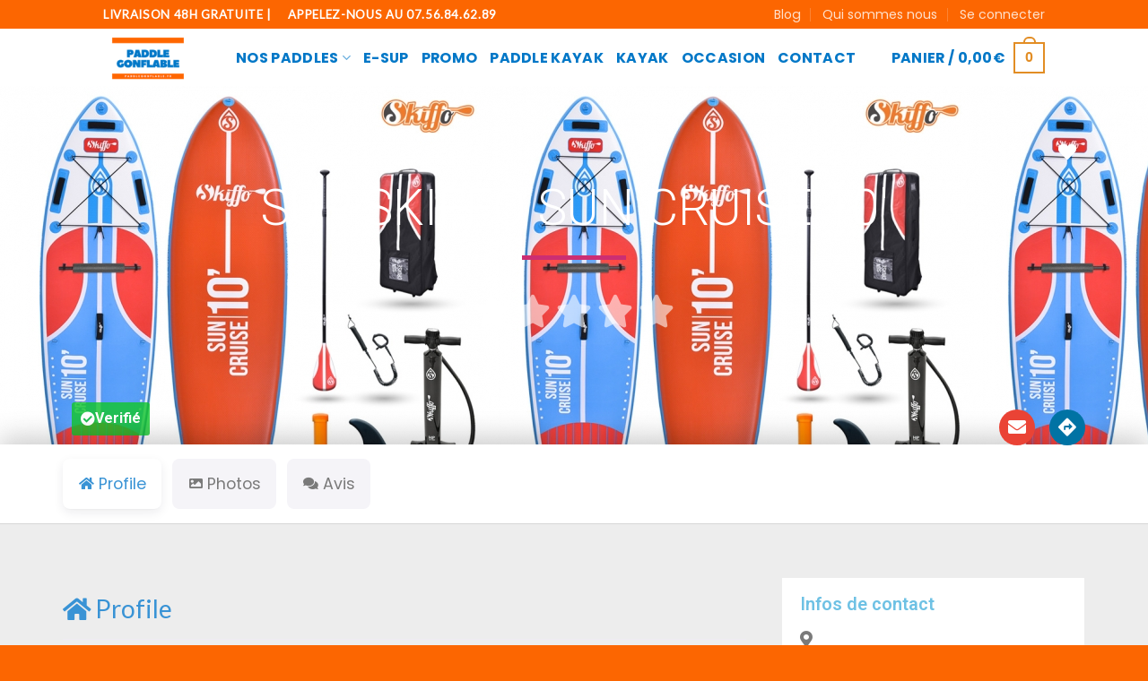

--- FILE ---
content_type: text/html; charset=UTF-8
request_url: https://www.paddlegonflable.fr/planches/sup-skiffo-sun-cruise-10/
body_size: 47173
content:
<!DOCTYPE html>
<!--[if IE 9 ]> <html lang="fr-FR" class="ie9 loading-site no-js"> <![endif]-->
<!--[if IE 8 ]> <html lang="fr-FR" class="ie8 loading-site no-js"> <![endif]-->
<!--[if (gte IE 9)|!(IE)]><!--><html lang="fr-FR" class="loading-site no-js"> <!--<![endif]-->
<head>
	<meta charset="UTF-8" />
	<link rel="profile" href="http://gmpg.org/xfn/11" />
	<link rel="pingback" href="https://www.paddlegonflable.fr/xmlrpc.php" />

	
<meta name='robots' content='index, follow, max-image-preview:large, max-snippet:-1, max-video-preview:-1' />
<meta name="viewport" content="width=device-width, initial-scale=1, maximum-scale=1" />
	<!-- This site is optimized with the Yoast SEO plugin v22.6 - https://yoast.com/wordpress/plugins/seo/ -->
	<title>SUP SKIFFO SUN CRUISE 10&#039;</title><link rel="preload" data-rocket-preload as="image" href="https://www.paddlegonflable.fr/wp-content/uploads/2020/09/sup-skiffo-sun-cruise-10-.jpg" fetchpriority="high">
	<meta name="description" content="Le Sun Cruise de chez SKIFFO est un SUP performant et stylé destiné aux SUPers confirmés qui cherchent une board technnique." />
	<link rel="canonical" href="https://www.paddlegonflable.fr/planches/sup-skiffo-sun-cruise-10/" />
	<meta property="og:locale" content="fr_FR" />
	<meta property="og:type" content="article" />
	<meta property="og:title" content="SUP SKIFFO SUN CRUISE 10&#039;" />
	<meta property="og:description" content="Le Sun Cruise de chez SKIFFO est un SUP performant et stylé destiné aux SUPers confirmés qui cherchent une board technnique." />
	<meta property="og:url" content="https://www.paddlegonflable.fr/planches/sup-skiffo-sun-cruise-10/" />
	<meta property="og:site_name" content="Paddle Gonflable" />
	<meta property="article:publisher" content="https://www.facebook.com/paddlegonflable.fr" />
	<meta property="article:modified_time" content="2020-10-12T21:13:39+00:00" />
	<meta property="og:image" content="https://www.paddlegonflable.fr/wp-content/uploads/2020/09/sup-skiffo-sun-cruise-10-.jpg" />
	<meta property="og:image:width" content="540" />
	<meta property="og:image:height" content="540" />
	<meta property="og:image:type" content="image/jpeg" />
	<meta name="twitter:card" content="summary_large_image" />
	<meta name="twitter:label1" content="Durée de lecture estimée" />
	<meta name="twitter:data1" content="1 minute" />
	<script type="application/ld+json" class="yoast-schema-graph">{"@context":"https://schema.org","@graph":[{"@type":"WebPage","@id":"https://www.paddlegonflable.fr/planches/sup-skiffo-sun-cruise-10/","url":"https://www.paddlegonflable.fr/planches/sup-skiffo-sun-cruise-10/","name":"SUP SKIFFO SUN CRUISE 10'","isPartOf":{"@id":"https://www.paddlegonflable.fr/#website"},"primaryImageOfPage":{"@id":"https://www.paddlegonflable.fr/planches/sup-skiffo-sun-cruise-10/#primaryimage"},"image":{"@id":"https://www.paddlegonflable.fr/planches/sup-skiffo-sun-cruise-10/#primaryimage"},"thumbnailUrl":"https://www.paddlegonflable.fr/wp-content/uploads/2020/09/sup-skiffo-sun-cruise-10-.jpg","datePublished":"2020-09-26T13:41:37+00:00","dateModified":"2020-10-12T21:13:39+00:00","description":"Le Sun Cruise de chez SKIFFO est un SUP performant et stylé destiné aux SUPers confirmés qui cherchent une board technnique.","breadcrumb":{"@id":"https://www.paddlegonflable.fr/planches/sup-skiffo-sun-cruise-10/#breadcrumb"},"inLanguage":"fr-FR","potentialAction":[{"@type":"ReadAction","target":["https://www.paddlegonflable.fr/planches/sup-skiffo-sun-cruise-10/"]}]},{"@type":"ImageObject","inLanguage":"fr-FR","@id":"https://www.paddlegonflable.fr/planches/sup-skiffo-sun-cruise-10/#primaryimage","url":"https://www.paddlegonflable.fr/wp-content/uploads/2020/09/sup-skiffo-sun-cruise-10-.jpg","contentUrl":"https://www.paddlegonflable.fr/wp-content/uploads/2020/09/sup-skiffo-sun-cruise-10-.jpg","width":540,"height":540},{"@type":"BreadcrumbList","@id":"https://www.paddlegonflable.fr/planches/sup-skiffo-sun-cruise-10/#breadcrumb","itemListElement":[{"@type":"ListItem","position":1,"name":"Accueil","item":"https://www.paddlegonflable.fr/"},{"@type":"ListItem","position":2,"name":"Planches","item":"https://www.paddlegonflable.fr/planches/"},{"@type":"ListItem","position":3,"name":"SUP SKIFFO SUN CRUISE 10&#8242;"}]},{"@type":"WebSite","@id":"https://www.paddlegonflable.fr/#website","url":"https://www.paddlegonflable.fr/","name":"Paddle Gonflable","description":"La réference numéro 1 pour les paddle gonflables","publisher":{"@id":"https://www.paddlegonflable.fr/#organization"},"potentialAction":[{"@type":"SearchAction","target":{"@type":"EntryPoint","urlTemplate":"https://www.paddlegonflable.fr/?s={search_term_string}"},"query-input":"required name=search_term_string"}],"inLanguage":"fr-FR"},{"@type":"Organization","@id":"https://www.paddlegonflable.fr/#organization","name":"Paddle Gonflable.fr","url":"https://www.paddlegonflable.fr/","logo":{"@type":"ImageObject","inLanguage":"fr-FR","@id":"https://www.paddlegonflable.fr/#/schema/logo/image/","url":"http://paddlegonflable.fr/wp-content/uploads/2020/02/logo_Paddle-Gonflable.png","contentUrl":"http://paddlegonflable.fr/wp-content/uploads/2020/02/logo_Paddle-Gonflable.png","width":141,"height":90,"caption":"Paddle Gonflable.fr"},"image":{"@id":"https://www.paddlegonflable.fr/#/schema/logo/image/"},"sameAs":["https://www.facebook.com/paddlegonflable.fr","https://www.instagram.com/paddlegonflable"]}]}</script>
	<!-- / Yoast SEO plugin. -->


<link rel='dns-prefetch' href='//admin.revenuehunt.com' />
<link rel='dns-prefetch' href='//capi-automation.s3.us-east-2.amazonaws.com' />
<link rel='dns-prefetch' href='//cdn.jsdelivr.net' />
<link rel='dns-prefetch' href='//use.fontawesome.com' />
<link rel='dns-prefetch' href='//fonts.googleapis.com' />
<link rel='dns-prefetch' href='//paddlegonflable.fr' />
<link rel="alternate" type="application/rss+xml" title="Paddle Gonflable &raquo; Flux" href="https://www.paddlegonflable.fr/feed/" />
<link rel="alternate" type="application/rss+xml" title="Paddle Gonflable &raquo; Flux des commentaires" href="https://www.paddlegonflable.fr/comments/feed/" />
<link rel="prefetch" href="https://www.paddlegonflable.fr/wp-content/themes/flatsome/assets/js/chunk.countup.fe2c1016.js" />
<link rel="prefetch" href="https://www.paddlegonflable.fr/wp-content/themes/flatsome/assets/js/chunk.sticky-sidebar.a58a6557.js" />
<link rel="prefetch" href="https://www.paddlegonflable.fr/wp-content/themes/flatsome/assets/js/chunk.tooltips.29144c1c.js" />
<link rel="prefetch" href="https://www.paddlegonflable.fr/wp-content/themes/flatsome/assets/js/chunk.vendors-popups.947eca5c.js" />
<link rel="prefetch" href="https://www.paddlegonflable.fr/wp-content/themes/flatsome/assets/js/chunk.vendors-slider.f0d2cbc9.js" />
<style type="text/css">
img.wp-smiley,
img.emoji {
	display: inline !important;
	border: none !important;
	box-shadow: none !important;
	height: 1em !important;
	width: 1em !important;
	margin: 0 0.07em !important;
	vertical-align: -0.1em !important;
	background: none !important;
	padding: 0 !important;
}
</style>
	<link rel='stylesheet' id='wc-stripe-blocks-checkout-style-css' href='https://www.paddlegonflable.fr/wp-content/plugins/woocommerce-gateway-stripe/build/upe_blocks.css?ver=c9c06486cb6f53b47df4b76df519ba12' type='text/css' media='all' />
<style id='wp-block-library-inline-css' type='text/css'>
:root{--wp-admin-theme-color:#007cba;--wp-admin-theme-color--rgb:0,124,186;--wp-admin-theme-color-darker-10:#006ba1;--wp-admin-theme-color-darker-10--rgb:0,107,161;--wp-admin-theme-color-darker-20:#005a87;--wp-admin-theme-color-darker-20--rgb:0,90,135;--wp-admin-border-width-focus:2px;--wp-block-synced-color:#7a00df;--wp-block-synced-color--rgb:122,0,223}@media (min-resolution:192dpi){:root{--wp-admin-border-width-focus:1.5px}}.wp-element-button{cursor:pointer}:root{--wp--preset--font-size--normal:16px;--wp--preset--font-size--huge:42px}:root .has-very-light-gray-background-color{background-color:#eee}:root .has-very-dark-gray-background-color{background-color:#313131}:root .has-very-light-gray-color{color:#eee}:root .has-very-dark-gray-color{color:#313131}:root .has-vivid-green-cyan-to-vivid-cyan-blue-gradient-background{background:linear-gradient(135deg,#00d084,#0693e3)}:root .has-purple-crush-gradient-background{background:linear-gradient(135deg,#34e2e4,#4721fb 50%,#ab1dfe)}:root .has-hazy-dawn-gradient-background{background:linear-gradient(135deg,#faaca8,#dad0ec)}:root .has-subdued-olive-gradient-background{background:linear-gradient(135deg,#fafae1,#67a671)}:root .has-atomic-cream-gradient-background{background:linear-gradient(135deg,#fdd79a,#004a59)}:root .has-nightshade-gradient-background{background:linear-gradient(135deg,#330968,#31cdcf)}:root .has-midnight-gradient-background{background:linear-gradient(135deg,#020381,#2874fc)}.has-regular-font-size{font-size:1em}.has-larger-font-size{font-size:2.625em}.has-normal-font-size{font-size:var(--wp--preset--font-size--normal)}.has-huge-font-size{font-size:var(--wp--preset--font-size--huge)}.has-text-align-center{text-align:center}.has-text-align-left{text-align:left}.has-text-align-right{text-align:right}#end-resizable-editor-section{display:none}.aligncenter{clear:both}.items-justified-left{justify-content:flex-start}.items-justified-center{justify-content:center}.items-justified-right{justify-content:flex-end}.items-justified-space-between{justify-content:space-between}.screen-reader-text{clip:rect(1px,1px,1px,1px);word-wrap:normal!important;border:0;-webkit-clip-path:inset(50%);clip-path:inset(50%);height:1px;margin:-1px;overflow:hidden;padding:0;position:absolute;width:1px}.screen-reader-text:focus{clip:auto!important;background-color:#ddd;-webkit-clip-path:none;clip-path:none;color:#444;display:block;font-size:1em;height:auto;left:5px;line-height:normal;padding:15px 23px 14px;text-decoration:none;top:5px;width:auto;z-index:100000}html :where(.has-border-color){border-style:solid}html :where([style*=border-top-color]){border-top-style:solid}html :where([style*=border-right-color]){border-right-style:solid}html :where([style*=border-bottom-color]){border-bottom-style:solid}html :where([style*=border-left-color]){border-left-style:solid}html :where([style*=border-width]){border-style:solid}html :where([style*=border-top-width]){border-top-style:solid}html :where([style*=border-right-width]){border-right-style:solid}html :where([style*=border-bottom-width]){border-bottom-style:solid}html :where([style*=border-left-width]){border-left-style:solid}html :where(img[class*=wp-image-]){height:auto;max-width:100%}:where(figure){margin:0 0 1em}html :where(.is-position-sticky){--wp-admin--admin-bar--position-offset:var(--wp-admin--admin-bar--height,0px)}@media screen and (max-width:600px){html :where(.is-position-sticky){--wp-admin--admin-bar--position-offset:0px}}
</style>
<style id='classic-theme-styles-inline-css' type='text/css'>
/*! This file is auto-generated */
.wp-block-button__link{color:#fff;background-color:#32373c;border-radius:9999px;box-shadow:none;text-decoration:none;padding:calc(.667em + 2px) calc(1.333em + 2px);font-size:1.125em}.wp-block-file__button{background:#32373c;color:#fff;text-decoration:none}
</style>
<style id='woocommerce-inline-inline-css' type='text/css'>
.woocommerce form .form-row .required { visibility: visible; }
</style>
<link rel='stylesheet' id='dashicons-css' href='https://www.paddlegonflable.fr/wp-includes/css/dashicons.min.css?ver=6.3.7' type='text/css' media='all' />
<link rel='stylesheet' id='gateway-css' href='https://www.paddlegonflable.fr/wp-content/plugins/woocommerce-paypal-payments/modules/ppcp-button/assets/css/gateway.css?ver=2.7.0' type='text/css' media='all' />
<link rel='stylesheet' id='elementor-frontend-css' href='https://www.paddlegonflable.fr/wp-content/plugins/elementor/assets/css/frontend.min.css?ver=3.27.6' type='text/css' media='all' />
<style id='elementor-frontend-inline-css' type='text/css'>
.elementor-3180 .elementor-element.elementor-element-4617f8b3:not(.elementor-motion-effects-element-type-background), .elementor-3180 .elementor-element.elementor-element-4617f8b3 > .elementor-motion-effects-container > .elementor-motion-effects-layer{background-image:url("https://www.paddlegonflable.fr/wp-content/uploads/2020/09/sup-skiffo-sun-cruise-10-.jpg");}
</style>
<link rel='stylesheet' id='widget-spacer-css' href='https://www.paddlegonflable.fr/wp-content/plugins/elementor/assets/css/widget-spacer.min.css?ver=3.27.6' type='text/css' media='all' />
<link rel='stylesheet' id='e-animation-fadeIn-css' href='https://www.paddlegonflable.fr/wp-content/plugins/elementor/assets/lib/animations/styles/fadeIn.min.css?ver=3.27.6' type='text/css' media='all' />
<link rel='stylesheet' id='e-popup-css' href='https://www.paddlegonflable.fr/wp-content/plugins/elementor-pro/assets/css/conditionals/popup.min.css?ver=3.28.2' type='text/css' media='all' />
<link rel='stylesheet' id='swiper-css' href='https://www.paddlegonflable.fr/wp-content/plugins/elementor/assets/lib/swiper/v8/css/swiper.min.css?ver=8.4.5' type='text/css' media='all' />
<link rel='stylesheet' id='e-swiper-css' href='https://www.paddlegonflable.fr/wp-content/plugins/elementor/assets/css/conditionals/e-swiper.min.css?ver=3.27.6' type='text/css' media='all' />
<link rel='stylesheet' id='widget-heading-css' href='https://www.paddlegonflable.fr/wp-content/plugins/elementor/assets/css/widget-heading.min.css?ver=3.27.6' type='text/css' media='all' />
<link rel='stylesheet' id='widget-divider-css' href='https://www.paddlegonflable.fr/wp-content/plugins/elementor/assets/css/widget-divider.min.css?ver=3.27.6' type='text/css' media='all' />
<link rel='stylesheet' id='widget-star-rating-css' href='https://www.paddlegonflable.fr/wp-content/plugins/elementor/assets/css/widget-star-rating.min.css?ver=3.27.6' type='text/css' media='all' />
<link rel='stylesheet' id='e-animation-grow-css' href='https://www.paddlegonflable.fr/wp-content/plugins/elementor/assets/lib/animations/styles/e-animation-grow.min.css?ver=3.27.6' type='text/css' media='all' />
<link rel='stylesheet' id='widget-social-icons-css' href='https://www.paddlegonflable.fr/wp-content/plugins/elementor/assets/css/widget-social-icons.min.css?ver=3.27.6' type='text/css' media='all' />
<link rel='stylesheet' id='e-apple-webkit-css' href='https://www.paddlegonflable.fr/wp-content/plugins/elementor/assets/css/conditionals/apple-webkit.min.css?ver=3.27.6' type='text/css' media='all' />
<link rel='stylesheet' id='e-sticky-css' href='https://www.paddlegonflable.fr/wp-content/plugins/elementor-pro/assets/css/modules/sticky.min.css?ver=3.28.2' type='text/css' media='all' />
<link rel='stylesheet' id='widget-icon-list-css' href='https://www.paddlegonflable.fr/wp-content/plugins/elementor/assets/css/widget-icon-list.min.css?ver=3.27.6' type='text/css' media='all' />
<link rel='stylesheet' id='e-motion-fx-css' href='https://www.paddlegonflable.fr/wp-content/plugins/elementor-pro/assets/css/modules/motion-fx.min.css?ver=3.28.2' type='text/css' media='all' />
<link rel='stylesheet' id='widget-image-css' href='https://www.paddlegonflable.fr/wp-content/plugins/elementor/assets/css/widget-image.min.css?ver=3.27.6' type='text/css' media='all' />
<link rel='stylesheet' id='e-shapes-css' href='https://www.paddlegonflable.fr/wp-content/plugins/elementor/assets/css/conditionals/shapes.min.css?ver=3.27.6' type='text/css' media='all' />
<link rel='stylesheet' id='elementor-icons-css' href='https://www.paddlegonflable.fr/wp-content/plugins/elementor/assets/lib/eicons/css/elementor-icons.min.css?ver=5.35.0' type='text/css' media='all' />
<link rel='stylesheet' id='elementor-post-4076-css' href='https://www.paddlegonflable.fr/wp-content/uploads/elementor/css/post-4076.css?ver=1761407563' type='text/css' media='all' />
<link rel='stylesheet' id='elementor-post-5459-css' href='https://www.paddlegonflable.fr/wp-content/uploads/elementor/css/post-5459.css?ver=1761407563' type='text/css' media='all' />
<link rel='stylesheet' id='elementor-post-3180-css' href='https://www.paddlegonflable.fr/wp-content/uploads/elementor/css/post-3180.css?ver=1761407878' type='text/css' media='all' />
<link rel='stylesheet' id='ayecode-ui-css' href='https://www.paddlegonflable.fr/wp-content/plugins/geodirectory/vendor/ayecode/wp-ayecode-ui/assets-v5/css/ayecode-ui-compatibility.css?ver=0.2.41' type='text/css' media='all' />
<style id='ayecode-ui-inline-css' type='text/css'>
body.modal-open #wpadminbar{z-index:999}.embed-responsive-16by9 .fluid-width-video-wrapper{padding:0!important;position:initial}
</style>
<link rel='stylesheet' id='flatsome-main-css' href='https://www.paddlegonflable.fr/wp-content/themes/flatsome/assets/css/flatsome.css?ver=3.15.3' type='text/css' media='all' />
<style id='flatsome-main-inline-css' type='text/css'>
@font-face {
				font-family: "fl-icons";
				font-display: block;
				src: url(https://www.paddlegonflable.fr/wp-content/themes/flatsome/assets/css/icons/fl-icons.eot?v=3.15.3);
				src:
					url(https://www.paddlegonflable.fr/wp-content/themes/flatsome/assets/css/icons/fl-icons.eot#iefix?v=3.15.3) format("embedded-opentype"),
					url(https://www.paddlegonflable.fr/wp-content/themes/flatsome/assets/css/icons/fl-icons.woff2?v=3.15.3) format("woff2"),
					url(https://www.paddlegonflable.fr/wp-content/themes/flatsome/assets/css/icons/fl-icons.ttf?v=3.15.3) format("truetype"),
					url(https://www.paddlegonflable.fr/wp-content/themes/flatsome/assets/css/icons/fl-icons.woff?v=3.15.3) format("woff"),
					url(https://www.paddlegonflable.fr/wp-content/themes/flatsome/assets/css/icons/fl-icons.svg?v=3.15.3#fl-icons) format("svg");
			}
</style>
<link rel='stylesheet' id='flatsome-shop-css' href='https://www.paddlegonflable.fr/wp-content/themes/flatsome/assets/css/flatsome-shop.css?ver=3.15.3' type='text/css' media='all' />
<link rel='stylesheet' id='flatsome-style-css' href='https://www.paddlegonflable.fr/wp-content/themes/flatsome/style.css?ver=3.15.3' type='text/css' media='all' />
<link rel='stylesheet' id='font-awesome-css' href='https://use.fontawesome.com/releases/v6.7.2/css/all.css?wpfas=true' type='text/css' media='all' />
<link rel='stylesheet' id='flatsome-googlefonts-css' href='//fonts.googleapis.com/css?family=Poppins%3Aregular%2C700%2C700%7CLato%3Aregular%2Cregular%7CDancing+Script%3Aregular%2C400&#038;display=swap&#038;ver=3.9' type='text/css' media='all' />
<link rel='stylesheet' id='google-fonts-1-css' href='https://fonts.googleapis.com/css?family=Roboto%3A100%2C100italic%2C200%2C200italic%2C300%2C300italic%2C400%2C400italic%2C500%2C500italic%2C600%2C600italic%2C700%2C700italic%2C800%2C800italic%2C900%2C900italic%7CRoboto+Slab%3A100%2C100italic%2C200%2C200italic%2C300%2C300italic%2C400%2C400italic%2C500%2C500italic%2C600%2C600italic%2C700%2C700italic%2C800%2C800italic%2C900%2C900italic%7CVarela+Round%3A100%2C100italic%2C200%2C200italic%2C300%2C300italic%2C400%2C400italic%2C500%2C500italic%2C600%2C600italic%2C700%2C700italic%2C800%2C800italic%2C900%2C900italic%7CMontserrat%3A100%2C100italic%2C200%2C200italic%2C300%2C300italic%2C400%2C400italic%2C500%2C500italic%2C600%2C600italic%2C700%2C700italic%2C800%2C800italic%2C900%2C900italic&#038;display=auto&#038;ver=6.3.7' type='text/css' media='all' />
<link rel='stylesheet' id='elementor-icons-shared-0-css' href='https://www.paddlegonflable.fr/wp-content/plugins/elementor/assets/lib/font-awesome/css/fontawesome.min.css?ver=5.15.3' type='text/css' media='all' />
<link rel='stylesheet' id='elementor-icons-fa-brands-css' href='https://www.paddlegonflable.fr/wp-content/plugins/elementor/assets/lib/font-awesome/css/brands.min.css?ver=5.15.3' type='text/css' media='all' />
<link rel='stylesheet' id='elementor-icons-fa-solid-css' href='https://www.paddlegonflable.fr/wp-content/plugins/elementor/assets/lib/font-awesome/css/solid.min.css?ver=5.15.3' type='text/css' media='all' />
<link rel="preconnect" href="https://fonts.gstatic.com/" crossorigin><script type='text/javascript' src='https://www.paddlegonflable.fr/wp-includes/js/jquery/jquery.min.js?ver=3.7.0' id='jquery-core-js'></script>






<script type='text/javascript' id='geodir-js-extra'>
/* <![CDATA[ */
var geodir_params = {"siteurl":"https:\/\/www.paddlegonflable.fr","plugin_url":"https:\/\/www.paddlegonflable.fr\/wp-content\/plugins\/geodirectory","ajax_url":"https:\/\/www.paddlegonflable.fr\/wp-admin\/admin-ajax.php","gd_ajax_url":"https:\/\/www.paddlegonflable.fr\/wp-admin\/admin-ajax.php","has_gd_ajax":"0","gd_modal":"0","is_rtl":"","basic_nonce":"6195b22dae","text_add_fav":"Add to Favorites","text_fav":"Favorite","text_remove_fav":"Remove from Favorites","text_unfav":"Unfavorite","icon_fav":"fas fa-heart","icon_unfav":"fas fa-heart","api_url":"https:\/\/www.paddlegonflable.fr\/wp-json\/geodir\/v2\/","location_base_url":"https:\/\/www.paddlegonflable.fr\/localite\/","location_url":"https:\/\/www.paddlegonflable.fr\/localite\/france\/occitanie\/la-palme","search_base_url":"https:\/\/www.paddlegonflable.fr\/recherche\/","custom_field_not_blank_var":"Field label must not be blank","custom_field_not_special_char":"Please do not use special character and spaces in field key Variable Name.","custom_field_unique_name":"Field key must be unique.","custom_field_delete":"Are you sure you wish to delete this field?","custom_field_delete_children":"You must move or remove child elements first.","tax_meta_class_succ_del_msg":"File has been successfully deleted.","tax_meta_class_not_permission_to_del_msg":"You do NOT have permission to delete this file.","tax_meta_class_order_save_msg":"Order saved!","tax_meta_class_not_permission_record_img_msg":"You do not have permission to reorder images.","address_not_found_on_map_msg":"Address not found for:","my_place_listing_del":"Are you sure you wish to delete this listing?","confirmPostAuthorAction":"Are you sure you wish to perform this action?","my_main_listing_del":"Deleting the main listing of a franchise will turn all franchises in regular listings. Are you sure wish to delete this main listing?","rating_error_msg":"Error : please retry","listing_url_prefix_msg":"Please enter listing url prefix","invalid_listing_prefix_msg":"Invalid character in listing url prefix","location_url_prefix_msg":"Please enter location url prefix","invalid_location_prefix_msg":"Invalid character in location url prefix","location_and_cat_url_separator_msg":"Please enter location and category url separator","invalid_char_and_cat_url_separator_msg":"Invalid character in location and category url separator","listing_det_url_separator_msg":"Please enter listing detail url separator","invalid_char_listing_det_url_separator_msg":"Invalid character in listing detail url separator","loading_listing_error_favorite":"Error loading listing.","field_id_required":"This field is required.","valid_email_address_msg":"Please enter valid email address.","default_marker_icon":"https:\/\/www.paddlegonflable.fr\/wp-content\/plugins\/geodirectory\/assets\/images\/pin.png","default_marker_w":"50","default_marker_h":"50","latitude_error_msg":"A numeric value is required. Please make sure you have either dragged the marker or clicked the button: Set Address On Map","longgitude_error_msg":"A numeric value is required. Please make sure you have either dragged the marker or clicked the button: Set Address On Map","gd_cmt_btn_post_reply":"Post Reply","gd_cmt_btn_reply_text":"Reply text","gd_cmt_btn_post_review":"Post Review","gd_cmt_btn_review_text":"Review text","gd_cmt_err_no_rating":"Please select star rating, you can't leave a review without stars.","err_max_file_size":"File size error : You tried to upload a file over %s","err_file_upload_limit":"You have reached your upload limit of %s files.","err_pkg_upload_limit":"You may only upload %s files with this package, please try again.","action_remove":"Remove","txt_all_files":"Allowed files","err_file_type":"File type error. Allowed file types: %s","gd_allowed_img_types":"jpg,jpe,jpeg,gif,png,bmp,ico,webp,avif","txt_form_wait":"Wait...","txt_form_searching":"Searching...","txt_form_my_location":"My Location","txt_near_my_location":"Near: My Location","rating_type":"fa","reviewrating":"","multirating":"","map_name":"auto","osmStart":"Start","osmVia":"Via {viaNumber}","osmEnd":"Enter Your Location","osmPressEnter":"Press Enter key to search","geoMyLocation":"My Location","geoErrUNKNOWN_ERROR":"Unable to find your location","geoErrPERMISSION_DENINED":"Permission denied in finding your location","geoErrPOSITION_UNAVAILABLE":"Your location is currently unknown","geoErrBREAK":"Attempt to find location took too long","geoErrDEFAULT":"Location detection not supported in browser","i18n_set_as_default":"Set as default","i18n_no_matches":"No matches found","i18n_ajax_error":"Loading failed","i18n_input_too_short_1":"Please enter 1 or more characters","i18n_input_too_short_n":"Please enter %item% or more characters","i18n_input_too_long_1":"Please delete 1 character","i18n_input_too_long_n":"Please delete %item% characters","i18n_selection_too_long_1":"You can only select 1 item","i18n_selection_too_long_n":"You can only select %item% items","i18n_load_more":"Loading more results\u2026","i18n_searching":"Searching\u2026","txt_choose_image":"Choose an image","txt_use_image":"Use image","img_spacer":"https:\/\/www.paddlegonflable.fr\/wp-content\/plugins\/geodirectory\/assets\/images\/media-button-image.gif","txt_post_review":"Post Review","txt_post_reply":"Post reply","txt_leave_a_review":"Leave a Review","txt_leave_a_reply":"Leave a reply","txt_reply_text":"Reply text","txt_review_text":"Review text","txt_read_more":"Read more","txt_about_listing":"about this listing","txt_open_now":"Open now","txt_closed_now":"Closed now","txt_closed_today":"Closed today","txt_closed":"Closed","txt_single_use":"This field is single use only and is already being used.","txt_page_settings":"Page selections should not be the same, please correct the issue to continue.","txt_save_other_setting":"Please save the current setting before adding a new one.","txt_previous":"Previous","txt_next":"Next","txt_lose_changes":"You may lose changes if you navigate away now!","txt_are_you_sure":"Are you sure?","txt_saving":"Saving...","txt_saved":"Saved","txt_order_saved":"Order saved","txt_preview":"Preview","txt_edit":"Edit","txt_delete":"Delete","txt_cancel":"Cancel","txt_confirm":"Confirm","txt_continue":"Continue","txt_yes":"Yes","txt_deleted":"Deleted","txt_google_key_error":"Google API key Error","txt_documentation":"Documentation","txt_google_key_verifying":"Verifying API Key","txt_google_key_enable_billing":"Enable Billing","txt_google_key_error_project":"Key invalid, you might have entered the project number instead of the API key","txt_google_key_error_invalid":"Key invalid, please double check you have entered it correctly","txt_google_key_error_referer":"This URL is not allowed for this API Key","txt_google_key_error_billing":"You must enable billing on your Google account.","txt_google_key_error_brave":"Brave browser shield will block this check and return a false positive","confirm_new_wp_template":"Are you sure want to create a new template to customize?","gmt_offset":"+0:00","timezone_string":"UTC","autosave":"10000","search_users_nonce":"81add9365b","google_api_key":"AIzaSyA0ABsoxo5Ha9KtMCRLZltR08K6No-owLA","mapLanguage":"fr","osmRouteLanguage":"fr","markerAnimation":"bounce","confirm_set_location":"Would you like to manually set your location?","confirm_lbl_error":"ERROR:","label_title":"Title","label_caption":"Caption","button_set":"Set","BH_altTimeFormat":"h:i K","splitUK":"0","time_ago":{"prefix_ago":"","suffix_ago":" ago","prefix_after":"after ","suffix_after":"","seconds":"less than a minute","minute":"about a minute","minutes":"%d minutes","hour":"about an hour","hours":"about %d hours","day":"a day","days":"%d days","month":"about a month","months":"%d months","year":"about a year","years":"%d years"},"resize_marker":"","marker_max_width":"50","marker_max_height":"50"};
/* ]]> */
</script>

<script id="geodir-js-after" type="text/javascript">
document.addEventListener("DOMContentLoaded", function(event) {
	if (!geodir_is_localstorage()) {
		return;
	}
	function gdrv_is_not_empty(obj) {
		for (var key in obj) {
			if (obj.hasOwnProperty(key))
				return true;
		}
		return false;
	}
	function gdrvUnique(value, index, array) {
	  return array.indexOf(value) === index;
	}
	/*localStorage.removeItem("gd_recently_viewed");*/
	var post_id = '3206',
		post_type = 'gd_place',
		reviewed_arr = {},
		recently_reviewed = JSON.parse(localStorage.getItem('gd_recently_viewed'));
	if (null != recently_reviewed) {
		if (gdrv_is_not_empty(recently_reviewed)) {
			if (post_type in recently_reviewed) {
				var temp_post_arr = [];
				if (recently_reviewed[post_type].length > 0) {
					temp_post_arr = recently_reviewed[post_type];
				}
				if (jQuery.inArray(post_id, temp_post_arr) !== -1) {
					temp_post_arr.splice(jQuery.inArray(post_id, temp_post_arr), 1);
				}
				temp_post_arr.push(post_id);
				temp_post_arr = temp_post_arr.filter(gdrvUnique);
				/* Limit to 50 per CPT */
				if (temp_post_arr.length > 50) {
					temp_post_arr = temp_post_arr.slice(-50);
				}
				recently_reviewed[post_type] = temp_post_arr;
			} else {
				recently_reviewed[post_type] = [post_id];
			}
		} else {
			recently_reviewed[post_type] = [post_id];
		}
		localStorage.setItem("gd_recently_viewed", JSON.stringify(recently_reviewed));
	} else {
		reviewed_arr[post_type] = [post_id];
		localStorage.setItem("gd_recently_viewed", JSON.stringify(reviewed_arr));
	}
});
</script>



<script type='text/javascript' id='wc-add-to-cart-js-extra'>
/* <![CDATA[ */
var wc_add_to_cart_params = {"ajax_url":"\/wp-admin\/admin-ajax.php","wc_ajax_url":"\/?wc-ajax=%%endpoint%%","i18n_view_cart":"Voir le panier","cart_url":"https:\/\/www.paddlegonflable.fr\/panier\/","is_cart":"","cart_redirect_after_add":"yes"};
/* ]]> */
</script>


<script type='text/javascript' id='woocommerce-js-extra'>
/* <![CDATA[ */
var woocommerce_params = {"ajax_url":"\/wp-admin\/admin-ajax.php","wc_ajax_url":"\/?wc-ajax=%%endpoint%%"};
/* ]]> */
</script>

<link rel="https://api.w.org/" href="https://www.paddlegonflable.fr/wp-json/" /><link rel="alternate" type="application/json" href="https://www.paddlegonflable.fr/wp-json/wp/v2/planches/3206" /><link rel="EditURI" type="application/rsd+xml" title="RSD" href="https://www.paddlegonflable.fr/xmlrpc.php?rsd" />
<meta name="generator" content="WordPress 6.3.7" />
<meta name="generator" content="WooCommerce 8.7.2" />
<link rel='shortlink' href='https://www.paddlegonflable.fr/?p=3206' />
<link rel="alternate" type="application/json+oembed" href="https://www.paddlegonflable.fr/wp-json/oembed/1.0/embed?url=https%3A%2F%2Fwww.paddlegonflable.fr%2Fplanches%2Fsup-skiffo-sun-cruise-10%2F" />
<link rel="alternate" type="text/xml+oembed" href="https://www.paddlegonflable.fr/wp-json/oembed/1.0/embed?url=https%3A%2F%2Fwww.paddlegonflable.fr%2Fplanches%2Fsup-skiffo-sun-cruise-10%2F&#038;format=xml" />

		<!-- GA Google Analytics @ https://m0n.co/ga -->
		<script async src="https://www.googletagmanager.com/gtag/js?id=G-S3RWHXSBNN"></script>
		<script>
			window.dataLayer = window.dataLayer || [];
			function gtag(){dataLayer.push(arguments);}
			gtag('js', new Date());
			gtag('config', 'G-S3RWHXSBNN');
		</script>

	<script type="application/ld+json">{"@context":"https:\/\/schema.org","@type":"LocalBusiness","name":"SUP SKIFFO SUN CRUISE 10'","description":"Un SUP destin\u00e9 aux SUPers confirm\u00e9s La nouvelle planche 2019 SUN CRUISE de chez SKIFFO arbore un shape des plus innovants. Avec ses car\u00e8nes arrondies et son nez affut\u00e9, cette planche aura autant de r\u00e9pondant en balade que dans les vagues. Premium avec une construction en double couche fusion, la SUN CRUISE 10\u2019 se man\u0153uvre facilement gr\u00e2ce \u00e0 un \u00e9quilibre parfait: 305cm de long pour se diriger rapidement et facilement 81cm de large pour une confort optimale 13cm d\u2019\u00e9paisseur pour pr\u00e9server le dynamisme de la planche tout en octroyant une bonnes stabilit\u00e9 Sur\u00e9quip\u00e9e, cette planche professionnelle dispose de 5 poign\u00e9es et de nombreux D-Ring pour placer un si\u00e8ge kayak et de repose-pieds pour la position assise. Enfin, le design exceptionnel de la planche avec son tapis antid\u00e9rapant en croco perfor\u00e9 vous permettra de vous distinguer sur l\u2019eau ! Longueur : 10' \/ 305 cm Largeur : 32\" \/ 81 cm Epaisseur : 5'' \/ 13 cm Poids du Sup : 10.5 kg Charge maximale : 100 kg Technologie : Drop Stitch Double Couche Fusionn\u00e9","url":"https:\/\/www.paddlegonflable.fr\/planches\/sup-skiffo-sun-cruise-10\/","sameAs":[],"image":{"@type":"ImageObject","author":"","contentLocation":"201 Rue du canigou, , France","url":"https:\/\/www.paddlegonflable.fr\/wp-content\/uploads\/2020\/09\/sup-skiffo-sun-cruise-10-.jpg","datePublished":"2020-09-26 13:50:36","caption":"","name":"","representativeOfPage":true,"thumbnail":"https:\/\/www.paddlegonflable.fr\/wp-content\/uploads\/2020\/09\/sup-skiffo-sun-cruise-10--400x400.jpg"},"address":{"@type":"PostalAddress","streetAddress":"201 Rue du canigou","addressLocality":"","addressRegion":"","addressCountry":"France","postalCode":null},"geo":{"@type":"GeoCoordinates","latitude":"42.975145","longitude":"2.992372"},"review":""}</script><meta property="og:image" content="https://www.paddlegonflable.fr/wp-content/uploads/2020/09/sup-skiffo-sun-cruise-10-.jpg"/>

<!-- GD Facebook Like Thumbnail -->
<link rel="image_src" href="https://www.paddlegonflable.fr/wp-content/uploads/2020/09/sup-skiffo-sun-cruise-10-.jpg" />
<!-- End GD Facebook Like Thumbnail -->

<!-- site-navigation-element Schema optimized by Schema Pro --><script type="application/ld+json">{"@context":"https:\/\/schema.org","@graph":[{"@context":"https:\/\/schema.org","@type":"SiteNavigationElement","id":"site-navigation","name":"Nos paddles","url":"https:\/\/paddlegonflable.fr\/c\/planches-stand-up-paddle\/homme\/"},{"@context":"https:\/\/schema.org","@type":"SiteNavigationElement","id":"site-navigation","name":"Femmes","url":"https:\/\/paddlegonflable.fr\/c\/planches-stand-up-paddle\/femme\/"},{"@context":"https:\/\/schema.org","@type":"SiteNavigationElement","id":"site-navigation","name":"Enfants","url":"https:\/\/paddlegonflable.fr\/c\/planches-stand-up-paddle\/enfant\/"},{"@context":"https:\/\/schema.org","@type":"SiteNavigationElement","id":"site-navigation","name":"Hommes","url":"https:\/\/www.paddlegonflable.fr\/c\/planches-stand-up-paddle\/homme\/"},{"@context":"https:\/\/schema.org","@type":"SiteNavigationElement","id":"site-navigation","name":"E-SUP","url":"https:\/\/www.paddlegonflable.fr\/c\/e-sup\/"},{"@context":"https:\/\/schema.org","@type":"SiteNavigationElement","id":"site-navigation","name":"Promo","url":"https:\/\/paddlegonflable.fr\/c\/planches-stand-up-paddle\/promo\/"},{"@context":"https:\/\/schema.org","@type":"SiteNavigationElement","id":"site-navigation","name":"Paddle Kayak","url":"https:\/\/paddlegonflable.fr\/c\/planches-stand-up-paddle\/pack-sup-kayak\/"},{"@context":"https:\/\/schema.org","@type":"SiteNavigationElement","id":"site-navigation","name":"Kayak","url":"https:\/\/www.paddlegonflable.fr\/c\/kayaks\/"},{"@context":"https:\/\/schema.org","@type":"SiteNavigationElement","id":"site-navigation","name":"Occasion","url":"https:\/\/www.paddlegonflable.fr\/c\/occasion\/"},{"@context":"https:\/\/schema.org","@type":"SiteNavigationElement","id":"site-navigation","name":"CONTACT","url":"https:\/\/www.paddlegonflable.fr\/contact\/"}]}</script><!-- / site-navigation-element Schema optimized by Schema Pro --><!-- sitelink-search-box Schema optimized by Schema Pro --><script type="application/ld+json">{"@context":"https:\/\/schema.org","@type":"WebSite","name":"Paddle Gonflable","url":"https:\/\/www.paddlegonflable.fr","potentialAction":[{"@type":"SearchAction","target":"https:\/\/www.paddlegonflable.fr\/?s={search_term_string}","query-input":"required name=search_term_string"}]}</script><!-- / sitelink-search-box Schema optimized by Schema Pro --><!-- breadcrumb Schema optimized by Schema Pro --><script type="application/ld+json">{"@context":"https:\/\/schema.org","@type":"BreadcrumbList","itemListElement":[{"@type":"ListItem","position":1,"item":{"@id":"https:\/\/www.paddlegonflable.fr\/","name":"Home"}},{"@type":"ListItem","position":2,"item":{"@id":"https:\/\/www.paddlegonflable.fr\/planches\/","name":"Planches"}},{"@type":"ListItem","position":3,"item":{"@id":"https:\/\/www.paddlegonflable.fr\/planches\/sup-skiffo-sun-cruise-10\/","name":"SUP SKIFFO SUN CRUISE 10'"}}]}</script><!-- / breadcrumb Schema optimized by Schema Pro --><!-- Google site verification - Google for WooCommerce -->
<meta name="google-site-verification" content="Wv7MhUmHHskcvdL1f0J4D6LZpmLHtRD2aTGO5LZeIY0" />
<!--[if IE]><link rel="stylesheet" type="text/css" href="https://www.paddlegonflable.fr/wp-content/themes/flatsome/assets/css/ie-fallback.css"><script src="//cdnjs.cloudflare.com/ajax/libs/html5shiv/3.6.1/html5shiv.js"></script><script>var head = document.getElementsByTagName('head')[0],style = document.createElement('style');style.type = 'text/css';style.styleSheet.cssText = ':before,:after{content:none !important';head.appendChild(style);setTimeout(function(){head.removeChild(style);}, 0);</script><script src="https://www.paddlegonflable.fr/wp-content/themes/flatsome/assets/libs/ie-flexibility.js"></script><![endif]-->	<noscript><style>.woocommerce-product-gallery{ opacity: 1 !important; }</style></noscript>
	<meta name="generator" content="Elementor 3.27.6; features: additional_custom_breakpoints; settings: css_print_method-external, google_font-enabled, font_display-auto">
			<script  type="text/javascript">
				!function(f,b,e,v,n,t,s){if(f.fbq)return;n=f.fbq=function(){n.callMethod?
					n.callMethod.apply(n,arguments):n.queue.push(arguments)};if(!f._fbq)f._fbq=n;
					n.push=n;n.loaded=!0;n.version='2.0';n.queue=[];t=b.createElement(e);t.async=!0;
					t.src=v;s=b.getElementsByTagName(e)[0];s.parentNode.insertBefore(t,s)}(window,
					document,'script','https://connect.facebook.net/en_US/fbevents.js');
			</script>
			<!-- WooCommerce Facebook Integration Begin -->
			
			<!-- WooCommerce Facebook Integration End -->
						<style>
				.e-con.e-parent:nth-of-type(n+4):not(.e-lazyloaded):not(.e-no-lazyload),
				.e-con.e-parent:nth-of-type(n+4):not(.e-lazyloaded):not(.e-no-lazyload) * {
					background-image: none !important;
				}
				@media screen and (max-height: 1024px) {
					.e-con.e-parent:nth-of-type(n+3):not(.e-lazyloaded):not(.e-no-lazyload),
					.e-con.e-parent:nth-of-type(n+3):not(.e-lazyloaded):not(.e-no-lazyload) * {
						background-image: none !important;
					}
				}
				@media screen and (max-height: 640px) {
					.e-con.e-parent:nth-of-type(n+2):not(.e-lazyloaded):not(.e-no-lazyload),
					.e-con.e-parent:nth-of-type(n+2):not(.e-lazyloaded):not(.e-no-lazyload) * {
						background-image: none !important;
					}
				}
			</style>
			<style type="text/css">.broken_link, a.broken_link {
	text-decoration: line-through;
}</style>			<style id="wpsp-style-frontend"></style>
			<link rel="icon" href="https://www.paddlegonflable.fr/wp-content/uploads/2020/02/icon_paddle_gonflable.jpg" sizes="32x32" />
<link rel="icon" href="https://www.paddlegonflable.fr/wp-content/uploads/2020/02/icon_paddle_gonflable.jpg" sizes="192x192" />
<link rel="apple-touch-icon" href="https://www.paddlegonflable.fr/wp-content/uploads/2020/02/icon_paddle_gonflable.jpg" />
<meta name="msapplication-TileImage" content="https://www.paddlegonflable.fr/wp-content/uploads/2020/02/icon_paddle_gonflable.jpg" />
<meta name="generator" content="WP Super Duper v1.2.27" data-sd-source="geodirectory" /><meta name="generator" content="WP Font Awesome Settings v1.1.10" data-ac-source="geodirectory" /><style id="custom-css" type="text/css">:root {--primary-color: #0077c7;}.header-main{height: 64px}#logo img{max-height: 64px}#logo{width:118px;}.header-bottom{min-height: 10px}.header-top{min-height: 20px}.transparent .header-main{height: 69px}.transparent #logo img{max-height: 69px}.has-transparent + .page-title:first-of-type,.has-transparent + #main > .page-title,.has-transparent + #main > div > .page-title,.has-transparent + #main .page-header-wrapper:first-of-type .page-title{padding-top: 99px;}.transparent .header-wrapper{background-color: #ffffff!important;}.transparent .top-divider{display: none;}.header.show-on-scroll,.stuck .header-main{height:70px!important}.stuck #logo img{max-height: 70px!important}.search-form{ width: 100%;}.header-bg-color {background-color: #ffffff}.header-bottom {background-color: #f1f1f1}.header-main .nav > li > a{line-height: 17px }.stuck .header-main .nav > li > a{line-height: 50px }.header-bottom-nav > li > a{line-height: 16px }@media (max-width: 549px) {.header-main{height: 70px}#logo img{max-height: 70px}}.header-top{background-color:#fc6601!important;}/* Color */.accordion-title.active, .has-icon-bg .icon .icon-inner,.logo a, .primary.is-underline, .primary.is-link, .badge-outline .badge-inner, .nav-outline > li.active> a,.nav-outline >li.active > a, .cart-icon strong,[data-color='primary'], .is-outline.primary{color: #0077c7;}/* Color !important */[data-text-color="primary"]{color: #0077c7!important;}/* Background Color */[data-text-bg="primary"]{background-color: #0077c7;}/* Background */.scroll-to-bullets a,.featured-title, .label-new.menu-item > a:after, .nav-pagination > li > .current,.nav-pagination > li > span:hover,.nav-pagination > li > a:hover,.has-hover:hover .badge-outline .badge-inner,button[type="submit"], .button.wc-forward:not(.checkout):not(.checkout-button), .button.submit-button, .button.primary:not(.is-outline),.featured-table .title,.is-outline:hover, .has-icon:hover .icon-label,.nav-dropdown-bold .nav-column li > a:hover, .nav-dropdown.nav-dropdown-bold > li > a:hover, .nav-dropdown-bold.dark .nav-column li > a:hover, .nav-dropdown.nav-dropdown-bold.dark > li > a:hover, .header-vertical-menu__opener ,.is-outline:hover, .tagcloud a:hover,.grid-tools a, input[type='submit']:not(.is-form), .box-badge:hover .box-text, input.button.alt,.nav-box > li > a:hover,.nav-box > li.active > a,.nav-pills > li.active > a ,.current-dropdown .cart-icon strong, .cart-icon:hover strong, .nav-line-bottom > li > a:before, .nav-line-grow > li > a:before, .nav-line > li > a:before,.banner, .header-top, .slider-nav-circle .flickity-prev-next-button:hover svg, .slider-nav-circle .flickity-prev-next-button:hover .arrow, .primary.is-outline:hover, .button.primary:not(.is-outline), input[type='submit'].primary, input[type='submit'].primary, input[type='reset'].button, input[type='button'].primary, .badge-inner{background-color: #0077c7;}/* Border */.nav-vertical.nav-tabs > li.active > a,.scroll-to-bullets a.active,.nav-pagination > li > .current,.nav-pagination > li > span:hover,.nav-pagination > li > a:hover,.has-hover:hover .badge-outline .badge-inner,.accordion-title.active,.featured-table,.is-outline:hover, .tagcloud a:hover,blockquote, .has-border, .cart-icon strong:after,.cart-icon strong,.blockUI:before, .processing:before,.loading-spin, .slider-nav-circle .flickity-prev-next-button:hover svg, .slider-nav-circle .flickity-prev-next-button:hover .arrow, .primary.is-outline:hover{border-color: #0077c7}.nav-tabs > li.active > a{border-top-color: #0077c7}.widget_shopping_cart_content .blockUI.blockOverlay:before { border-left-color: #0077c7 }.woocommerce-checkout-review-order .blockUI.blockOverlay:before { border-left-color: #0077c7 }/* Fill */.slider .flickity-prev-next-button:hover svg,.slider .flickity-prev-next-button:hover .arrow{fill: #0077c7;}/* Background Color */[data-icon-label]:after, .secondary.is-underline:hover,.secondary.is-outline:hover,.icon-label,.button.secondary:not(.is-outline),.button.alt:not(.is-outline), .badge-inner.on-sale, .button.checkout, .single_add_to_cart_button, .current .breadcrumb-step{ background-color:#fc6601; }[data-text-bg="secondary"]{background-color: #fc6601;}/* Color */.secondary.is-underline,.secondary.is-link, .secondary.is-outline,.stars a.active, .star-rating:before, .woocommerce-page .star-rating:before,.star-rating span:before, .color-secondary{color: #fc6601}/* Color !important */[data-text-color="secondary"]{color: #fc6601!important;}/* Border */.secondary.is-outline:hover{border-color:#fc6601}.alert.is-underline:hover,.alert.is-outline:hover,.alert{background-color: #950303}.alert.is-link, .alert.is-outline, .color-alert{color: #950303;}/* Color !important */[data-text-color="alert"]{color: #950303!important;}/* Background Color */[data-text-bg="alert"]{background-color: #950303;}body{font-size: 110%;}@media screen and (max-width: 549px){body{font-size: 134%;}}body{font-family:"Lato", sans-serif}body{font-weight: 0}body{color: #4e4a4a}.nav > li > a {font-family:"Poppins", sans-serif;}.mobile-sidebar-levels-2 .nav > li > ul > li > a {font-family:"Poppins", sans-serif;}.nav > li > a {font-weight: 700;}.mobile-sidebar-levels-2 .nav > li > ul > li > a {font-weight: 700;}h1,h2,h3,h4,h5,h6,.heading-font, .off-canvas-center .nav-sidebar.nav-vertical > li > a{font-family: "Poppins", sans-serif;}h1,h2,h3,h4,h5,h6,.heading-font,.banner h1,.banner h2{font-weight: 700;}h1,h2,h3,h4,h5,h6,.heading-font{color: #0077c7;}.alt-font{font-family: "Dancing Script", sans-serif;}.alt-font{font-weight: 400!important;}.header:not(.transparent) .header-nav-main.nav > li > a {color: #0077c7;}.header:not(.transparent) .header-nav-main.nav > li > a:hover,.header:not(.transparent) .header-nav-main.nav > li.active > a,.header:not(.transparent) .header-nav-main.nav > li.current > a,.header:not(.transparent) .header-nav-main.nav > li > a.active,.header:not(.transparent) .header-nav-main.nav > li > a.current{color: #1db0bd;}.header-nav-main.nav-line-bottom > li > a:before,.header-nav-main.nav-line-grow > li > a:before,.header-nav-main.nav-line > li > a:before,.header-nav-main.nav-box > li > a:hover,.header-nav-main.nav-box > li.active > a,.header-nav-main.nav-pills > li > a:hover,.header-nav-main.nav-pills > li.active > a{color:#FFF!important;background-color: #1db0bd;}.header:not(.transparent) .header-bottom-nav.nav > li > a{color: #1f1818;}.has-equal-box-heights .box-image {padding-top: 138%;}ins .woocommerce-Price-amount { color: #ea0000; }@media screen and (min-width: 550px){.products .box-vertical .box-image{min-width: 300px!important;width: 300px!important;}}.header-main .social-icons,.header-main .cart-icon strong,.header-main .menu-title,.header-main .header-button > .button.is-outline,.header-main .nav > li > a > i:not(.icon-angle-down){color: #e28d24!important;}.header-main .header-button > .button.is-outline,.header-main .cart-icon strong:after,.header-main .cart-icon strong{border-color: #e28d24!important;}.header-main .header-button > .button:not(.is-outline){background-color: #e28d24!important;}.header-main .current-dropdown .cart-icon strong,.header-main .header-button > .button:hover,.header-main .header-button > .button:hover i,.header-main .header-button > .button:hover span{color:#FFF!important;}.header-main .menu-title:hover,.header-main .social-icons a:hover,.header-main .header-button > .button.is-outline:hover,.header-main .nav > li > a:hover > i:not(.icon-angle-down){color: #dd7a23!important;}.header-main .current-dropdown .cart-icon strong,.header-main .header-button > .button:hover{background-color: #dd7a23!important;}.header-main .current-dropdown .cart-icon strong:after,.header-main .current-dropdown .cart-icon strong,.header-main .header-button > .button:hover{border-color: #dd7a23!important;}.footer-2{background-color: #1e73be}.absolute-footer, html{background-color: #fc6601}.label-new.menu-item > a:after{content:"Nouveau";}.label-hot.menu-item > a:after{content:"Hot";}.label-sale.menu-item > a:after{content:"En action";}.label-popular.menu-item > a:after{content:"Populaire";}</style>		<style type="text/css" id="wp-custom-css">
			.header-main .nav > li > a, .header-main .nav > li > a:hover {
	color: #0077c7;
}



div.custom-row h5 {
	color: #fc6601;
}


div.acc-title .accordion-title {
	color: #fc6601;
	text-align: center;
 font-weight: bold;
}

div.badge-container.absolute.left.top.z-1 {
   display: none;
}

.mis-en-avant {
	border-radius: 50px;
    background: white;
    box-shadow: 0 1px 6px rgb(0 0 0 / 12%), 0 1px 2px rgb(0 0 0 / 24%);
    margin-right: 50px;
    margin-left: 50px;
    padding: 15px;
}

.product-small .box-text {
	margin-top:-30px;
}

.product-small .box-text .product-title {
background-color: #0077c7;
    /* padding: 5px; */
    font-weight: bold;
    width: 150px;
    border-radius: 25px;
    -webkit-box-shadow: 0px 0px 11px -2px #000000;
    box-shadow: 0px 0px 11px -2px #000000;
    /*min-height: 60px;*/
    font-size: 18px;
    margin: 0 auto;
}

.product-small .box-text .product-title a {
color: #FFF;
    display: inline-block;
    vertical-align: middle;
    width: 100%;
    /*min-height: 45px;*/
    padding: 5px;
}

.product-small .box-text  .price-wrapper {
margin-top: 10px;
}

.product-small .box-text  .price-wrapper del bdi {
	font-size: 12px;
	display:block;
}

.product-small .box-text  .price-wrapper ins bdi {
    color: #0077c7;
    font-weight: bold;
}
.actualite .post-title {
    color: #fc6601;
    font-weight: bold;
}

.icon-box.featured-box .icon .icon-inner {
    color: white;
	}

#couleur menu

.mobile-sidebar ul>li>a {
    color: red !important;
}

#main-menu ul.nav li.menu-item > a
{
    color: #0077c7;
}		</style>
		
		<!-- Global site tag (gtag.js) - Google Ads: AW-954021902 - Google for WooCommerce -->
		<script async src="https://www.googletagmanager.com/gtag/js?id=AW-954021902"></script>
		<script>
			window.dataLayer = window.dataLayer || [];
			function gtag() { dataLayer.push(arguments); }
			gtag( 'consent', 'default', {
				analytics_storage: 'denied',
				ad_storage: 'denied',
				ad_user_data: 'denied',
				ad_personalization: 'denied',
				region: ['AT', 'BE', 'BG', 'HR', 'CY', 'CZ', 'DK', 'EE', 'FI', 'FR', 'DE', 'GR', 'HU', 'IS', 'IE', 'IT', 'LV', 'LI', 'LT', 'LU', 'MT', 'NL', 'NO', 'PL', 'PT', 'RO', 'SK', 'SI', 'ES', 'SE', 'GB', 'CH'],
				wait_for_update: 500,
			} );
			gtag('js', new Date());
			gtag('set', 'developer_id.dOGY3NW', true);
			gtag("config", "AW-954021902", { "groups": "GLA", "send_page_view": false });		</script>

		<noscript><style id="rocket-lazyload-nojs-css">.rll-youtube-player, [data-lazy-src]{display:none !important;}</style></noscript></head>

<body class="gd_place-template-default single single-gd_place postid-3206 theme-flatsome geodir_custom_posts geodir-page geodir-page-cpt-gd_place geodir-post-cat-1311 geodir-page-single woocommerce-no-js wp-schema-pro-2.7.3 full-width lightbox nav-dropdown-has-arrow nav-dropdown-has-shadow nav-dropdown-has-border aui_bs5 elementor-default elementor-template-full-width elementor-kit-4076 elementor-page-3180 gd-map-auto">

<script type="text/javascript">
gtag("event", "page_view", {send_to: "GLA"});
</script>

<a class="skip-link screen-reader-text" href="#main">Skip to content</a>

<div id="wrapper">

	
	<header id="header" class="header has-sticky sticky-fade">
		<div class="header-wrapper">
			<div id="top-bar" class="header-top hide-for-sticky nav-dark">
    <div class="flex-row container">
      <div class="flex-col hide-for-medium flex-left">
          <ul class="nav nav-left medium-nav-center nav-small  nav-divided">
              <li class="html custom html_topbar_left"><strong class="uppercase">LIVRAISON 48H GRATUITE  |</strong></li><li class="html custom html_topbar_right"><strong class="uppercase"> Appelez-nous au 07.56.84.62.89</strong></li>          </ul>
      </div>

      <div class="flex-col hide-for-medium flex-center">
          <ul class="nav nav-center nav-small  nav-divided">
                        </ul>
      </div>

      <div class="flex-col hide-for-medium flex-right">
         <ul class="nav top-bar-nav nav-right nav-small  nav-divided">
              <li id="menu-item-258" class="menu-item menu-item-type-post_type menu-item-object-page current_page_parent menu-item-258 menu-item-design-default"><a href="https://www.paddlegonflable.fr/blog/" class="nav-top-link">Blog</a></li>
<li id="menu-item-3424" class="menu-item menu-item-type-post_type menu-item-object-page menu-item-3424 menu-item-design-default"><a href="https://www.paddlegonflable.fr/qui-sommes-nous/" class="nav-top-link">Qui sommes nous</a></li>
<li class="account-item has-icon
    "
>

<a href="https://www.paddlegonflable.fr/mon-compte/"
    class="nav-top-link nav-top-not-logged-in "
    data-open="#login-form-popup"  >
    <span>
    Se connecter      </span>
  
</a>



</li>
          </ul>
      </div>

            <div class="flex-col show-for-medium flex-grow">
          <ul class="nav nav-center nav-small mobile-nav  nav-divided">
              <li class="html custom html_topbar_left"><strong class="uppercase">LIVRAISON 48H GRATUITE  |</strong></li>          </ul>
      </div>
      
    </div>
</div>
<div id="masthead" class="header-main nav-dark">
      <div class="header-inner flex-row container logo-left medium-logo-center" role="navigation">

          <!-- Logo -->
          <div id="logo" class="flex-col logo">
            
<!-- Header logo -->
<a href="https://www.paddlegonflable.fr/" title="Paddle Gonflable - La réference numéro 1 pour les paddle gonflables" rel="home">
		<img width="141" height="90" src="https://www.paddlegonflable.fr/wp-content/uploads/2020/02/logo_Paddle-Gonflable.png" class="header_logo header-logo" alt="Paddle Gonflable"/><img  width="141" height="90" src="https://www.paddlegonflable.fr/wp-content/uploads/2020/02/logo_Paddle-Gonflable.png" class="header-logo-dark" alt="Paddle Gonflable"/></a>
          </div>

          <!-- Mobile Left Elements -->
          <div class="flex-col show-for-medium flex-left">
            <ul class="mobile-nav nav nav-left ">
              <li class="nav-icon has-icon">
  		<a href="#" data-open="#main-menu" data-pos="left" data-bg="main-menu-overlay" data-color="" class="is-small" aria-label="Menu" aria-controls="main-menu" aria-expanded="false">
		
		  <i class="icon-menu" ></i>
		  		</a>
	</li>            </ul>
          </div>

          <!-- Left Elements -->
          <div class="flex-col hide-for-medium flex-left
            flex-grow">
            <ul class="header-nav header-nav-main nav nav-left  nav-line-bottom nav-size-medium nav-uppercase" >
              <li id="menu-item-2121" class="menu-item menu-item-type-custom menu-item-object-custom menu-item-has-children menu-item-2121 menu-item-design-default has-dropdown"><a href="https://paddlegonflable.fr/c/planches-stand-up-paddle/homme/" class="nav-top-link">Nos paddles<i class="icon-angle-down" ></i></a>
<ul class="sub-menu nav-dropdown nav-dropdown-default">
	<li id="menu-item-2120" class="menu-item menu-item-type-custom menu-item-object-custom menu-item-2120"><a href="https://paddlegonflable.fr/c/planches-stand-up-paddle/femme/">Femmes</a></li>
	<li id="menu-item-2119" class="menu-item menu-item-type-custom menu-item-object-custom menu-item-2119"><a href="https://paddlegonflable.fr/c/planches-stand-up-paddle/enfant/">Enfants</a></li>
	<li id="menu-item-5308" class="menu-item menu-item-type-custom menu-item-object-custom menu-item-5308"><a href="https://www.paddlegonflable.fr/c/planches-stand-up-paddle/homme/">Hommes</a></li>
</ul>
</li>
<li id="menu-item-5307" class="menu-item menu-item-type-custom menu-item-object-custom menu-item-5307 menu-item-design-default"><a href="https://www.paddlegonflable.fr/c/e-sup/" class="nav-top-link">E-SUP</a></li>
<li id="menu-item-2122" class="menu-item menu-item-type-custom menu-item-object-custom menu-item-2122 menu-item-design-default"><a href="https://paddlegonflable.fr/c/planches-stand-up-paddle/promo/" class="nav-top-link">Promo</a></li>
<li id="menu-item-4292" class="menu-item menu-item-type-custom menu-item-object-custom menu-item-4292 menu-item-design-default"><a href="https://paddlegonflable.fr/c/planches-stand-up-paddle/pack-sup-kayak/" class="nav-top-link">Paddle Kayak</a></li>
<li id="menu-item-5971" class="menu-item menu-item-type-custom menu-item-object-custom menu-item-5971 menu-item-design-default"><a href="https://www.paddlegonflable.fr/c/kayaks/" class="nav-top-link">Kayak</a></li>
<li id="menu-item-5972" class="menu-item menu-item-type-custom menu-item-object-custom menu-item-5972 menu-item-design-default"><a href="https://www.paddlegonflable.fr/c/occasion/" class="nav-top-link">Occasion</a></li>
<li id="menu-item-1875" class="menu-item menu-item-type-post_type menu-item-object-page menu-item-1875 menu-item-design-default"><a href="https://www.paddlegonflable.fr/contact/" class="nav-top-link">CONTACT</a></li>
            </ul>
          </div>

          <!-- Right Elements -->
          <div class="flex-col hide-for-medium flex-right">
            <ul class="header-nav header-nav-main nav nav-right  nav-line-bottom nav-size-medium nav-uppercase">
              <li class="cart-item has-icon has-dropdown">

<a href="https://www.paddlegonflable.fr/panier/" title="Panier" class="header-cart-link is-small">


<span class="header-cart-title">
   Panier   /      <span class="cart-price"><span class="woocommerce-Price-amount amount"><bdi>0,00<span class="woocommerce-Price-currencySymbol">&euro;</span></bdi></span></span>
  </span>

    <span class="cart-icon image-icon">
    <strong>0</strong>
  </span>
  </a>

 <ul class="nav-dropdown nav-dropdown-default">
    <li class="html widget_shopping_cart">
      <div class="widget_shopping_cart_content">
        

	<p class="woocommerce-mini-cart__empty-message">Votre panier est vide.</p>


      </div>
    </li>
     </ul>

</li>
            </ul>
          </div>

          <!-- Mobile Right Elements -->
          <div class="flex-col show-for-medium flex-right">
            <ul class="mobile-nav nav nav-right ">
              <li class="header-search header-search-dropdown has-icon has-dropdown menu-item-has-children">
	<div class="header-button">	<a href="#" aria-label="Recherche" class="icon primary button circle is-small"><i class="icon-search" ></i></a>
	</div>	<ul class="nav-dropdown nav-dropdown-default">
	 	<li class="header-search-form search-form html relative has-icon">
	<div class="header-search-form-wrapper">
		<div class="searchform-wrapper ux-search-box relative is-normal"><form role="search" method="get" class="searchform" action="https://www.paddlegonflable.fr/">
	<div class="flex-row relative">
						<div class="flex-col flex-grow">
			<label class="screen-reader-text" for="woocommerce-product-search-field-0">Recherche pour :</label>
			<input type="search" id="woocommerce-product-search-field-0" class="search-field mb-0" placeholder="Recherche&hellip;" value="" name="s" />
			<input type="hidden" name="post_type" value="product" />
					</div>
		<div class="flex-col">
			<button type="submit" value="Recherche" class="ux-search-submit submit-button secondary button icon mb-0" aria-label="Submit">
				<i class="icon-search" ></i>			</button>
		</div>
	</div>
	<div class="live-search-results text-left z-top"></div>
</form>
</div>	</div>
</li>	</ul>
</li>
<li class="cart-item has-icon">

      <a href="https://www.paddlegonflable.fr/panier/" class="header-cart-link off-canvas-toggle nav-top-link is-small" data-open="#cart-popup" data-class="off-canvas-cart" title="Panier" data-pos="right">
  
    <span class="cart-icon image-icon">
    <strong>0</strong>
  </span>
  </a>


  <!-- Cart Sidebar Popup -->
  <div id="cart-popup" class="mfp-hide widget_shopping_cart">
  <div class="cart-popup-inner inner-padding">
      <div class="cart-popup-title text-center">
          <h4 class="uppercase">Panier</h4>
          <div class="is-divider"></div>
      </div>
      <div class="widget_shopping_cart_content">
          

	<p class="woocommerce-mini-cart__empty-message">Votre panier est vide.</p>


      </div>
             <div class="cart-sidebar-content relative"></div>  </div>
  </div>

</li>
            </ul>
          </div>

      </div>
     
            <div class="container"><div class="top-divider full-width"></div></div>
      </div>
<div class="header-bg-container fill"><div class="header-bg-image fill"></div><div class="header-bg-color fill"></div></div>		</div>
	</header>

	
	<main id="main" class="">
		<div data-elementor-type="geodirectory" data-elementor-id="3180" class="elementor elementor-3180 elementor-location-single post-3206 gd_place type-gd_place status-publish has-post-thumbnail hentry" data-elementor-post-type="elementor_library">
					<section class="elementor-section elementor-top-section elementor-element elementor-element-4617f8b3 elementor-section-height-min-height elementor-section-items-bottom elementor-section-boxed elementor-section-height-default" data-id="4617f8b3" data-element_type="section" data-settings="{&quot;background_background&quot;:&quot;classic&quot;}">
							<div class="elementor-background-overlay"></div>
							<div class="elementor-container elementor-column-gap-default">
					<div class="elementor-column elementor-col-100 elementor-top-column elementor-element elementor-element-12afa45c" data-id="12afa45c" data-element_type="column">
			<div class="elementor-widget-wrap elementor-element-populated">
						<div class="elementor-element elementor-element-7cbc1c34 elementor-widget elementor-widget-wp-widget-gd_post_fav" data-id="7cbc1c34" data-element_type="widget" data-widget_type="wp-widget-gd_post_fav.default">
				<div class="elementor-widget-container">
					<span class='geodir-post-fav bsui sdel-9b361798' ><div class="geodir_post_meta gd-fav-info-wrap  float-end ms-2  gd-fav-hide-text  " >		<span class="gd-list-favorite">
			<span class="geodir-addtofav favorite_property_3206  h5" aria-hidden="true"><span  title="Add to Favorites"  class="geodir-addtofav-icon c-pointer geodir-act-fav"  data-color-on="#ff0000"  data-icon="fas fa-heart"  data-color-off="#ffffff"  data-text-color=""  data-bs-toggle="tooltip"  aria-hidden="true"  onclick="javascript:window.location.href='https://www.paddlegonflable.fr/wp-login.php?redirect_to=https%3A%2F%2Fwww.paddlegonflable.fr%2Fplanches%2Fsup-skiffo-sun-cruise-10%2F'"  ><i class="fas fa-heart"  style="color:#ffffff;" ></i> <span class="geodir-fav-text gv-secondary visually-hidden" style="" aria-hidden="true">Favorite</span></span>
</span>		</span>
		</div></span>				</div>
				</div>
				<div class="elementor-element elementor-element-4ec652e6 elementor-widget elementor-widget-heading" data-id="4ec652e6" data-element_type="widget" data-widget_type="heading.default">
				<div class="elementor-widget-container">
					<h2 class="elementor-heading-title elementor-size-large">SUP SKIFFO SUN CRUISE 10'</h2>				</div>
				</div>
				<div class="elementor-element elementor-element-774d1eee elementor-widget-divider--view-line elementor-widget elementor-widget-divider" data-id="774d1eee" data-element_type="widget" data-widget_type="divider.default">
				<div class="elementor-widget-container">
							<div class="elementor-divider">
			<span class="elementor-divider-separator">
						</span>
		</div>
						</div>
				</div>
				<div class="elementor-element elementor-element-32f2b5e6 elementor-star-rating--align-center elementor--star-style-star_fontawesome elementor-widget elementor-widget-star-rating" data-id="32f2b5e6" data-element_type="widget" data-widget_type="star-rating.default">
				<div class="elementor-widget-container">
					
		<div class="elementor-star-rating__wrapper">
						<div class="elementor-star-rating" title="0/5" itemtype="http://schema.org/Rating" itemscope="" itemprop="reviewRating"><i class="elementor-star-empty">&#xE934;</i><i class="elementor-star-empty">&#xE934;</i><i class="elementor-star-empty">&#xE934;</i><i class="elementor-star-empty">&#xE934;</i><i class="elementor-star-empty">&#xE934;</i> <span itemprop="ratingValue" class="elementor-screen-only">0/5</span></div>		</div>
						</div>
				</div>
				<div class="elementor-element elementor-element-ad77f96 elementor-shape-circle elementor-widget__width-auto elementor-absolute elementor-grid-0 e-grid-align-center elementor-widget elementor-widget-social-icons" data-id="ad77f96" data-element_type="widget" data-settings="{&quot;_position&quot;:&quot;absolute&quot;}" data-widget_type="social-icons.default">
				<div class="elementor-widget-container">
							<div class="elementor-social-icons-wrapper elementor-grid">
							<span class="elementor-grid-item">
					<a class="elementor-icon elementor-social-icon elementor-social-icon-facebook-f elementor-animation-grow elementor-repeater-item-fea75ae" target="_blank">
						<span class="elementor-screen-only">Facebook-f</span>
						<i class="fab fa-facebook-f"></i>					</a>
				</span>
							<span class="elementor-grid-item">
					<a class="elementor-icon elementor-social-icon elementor-social-icon-link elementor-animation-grow elementor-repeater-item-f719252" target="_blank">
						<span class="elementor-screen-only">Link</span>
						<i class="fas fa-link"></i>					</a>
				</span>
							<span class="elementor-grid-item">
					<a class="elementor-icon elementor-social-icon elementor-social-icon-envelope elementor-animation-grow elementor-repeater-item-815e4c9" href="#elementor-action%3Aaction%3Dpopup%3Aopen%26settings%3DeyJpZCI6IjQ0NSIsInRvZ2dsZSI6ZmFsc2V9" target="_blank">
						<span class="elementor-screen-only">Envelope</span>
						<i class="fas fa-envelope"></i>					</a>
				</span>
							<span class="elementor-grid-item">
					<a class="elementor-icon elementor-social-icon elementor-social-icon-phone elementor-animation-grow elementor-repeater-item-f13ce3f" target="_blank">
						<span class="elementor-screen-only">Phone</span>
						<i class="fas fa-phone"></i>					</a>
				</span>
							<span class="elementor-grid-item">
					<a class="elementor-icon elementor-social-icon elementor-social-icon-directions elementor-animation-grow elementor-repeater-item-098766c" href="https://maps.google.com/?daddr=42.975145,2.992372" target="_blank">
						<span class="elementor-screen-only">Directions</span>
						<i class="fas fa-directions"></i>					</a>
				</span>
					</div>
						</div>
				</div>
				<div class="elementor-element elementor-element-5b8a0824 elementor-align-left elementor-widget__width-auto elementor-widget elementor-widget-button" data-id="5b8a0824" data-element_type="widget" data-widget_type="button.default">
				<div class="elementor-widget-container">
									<div class="elementor-button-wrapper">
					<a class="elementor-button elementor-size-sm" role="button">
						<span class="elementor-button-content-wrapper">
						<span class="elementor-button-icon">
				<i aria-hidden="true" class="fas fa-check-circle"></i>			</span>
									<span class="elementor-button-text">Verifié</span>
					</span>
					</a>
				</div>
								</div>
				</div>
					</div>
		</div>
					</div>
		</section>
				<section class="elementor-section elementor-top-section elementor-element elementor-element-3dcdf0a3 elementor-section-boxed elementor-section-height-default elementor-section-height-default" data-id="3dcdf0a3" data-element_type="section" data-settings="{&quot;background_background&quot;:&quot;classic&quot;,&quot;sticky&quot;:&quot;top&quot;,&quot;sticky_on&quot;:[&quot;desktop&quot;],&quot;sticky_offset&quot;:0,&quot;sticky_effects_offset&quot;:0,&quot;sticky_anchor_link_offset&quot;:0}">
						<div class="elementor-container elementor-column-gap-no">
					<div class="elementor-column elementor-col-100 elementor-top-column elementor-element elementor-element-2d64a07" data-id="2d64a07" data-element_type="column">
			<div class="elementor-widget-wrap elementor-element-populated">
						<div class="elementor-element elementor-element-4b279618 elementor-widget elementor-widget-wp-widget-gd_single_tabs" data-id="4b279618" data-element_type="widget" data-widget_type="wp-widget-gd_single_tabs.default">
				<div class="elementor-widget-container">
					<span class='geodir-single-tabs-container bsui sdel-b6c81b3d' ><div class="geodir-tabs mt-3" id="gd-tabs"><nav class="geodir-tab-head greedy"><ul class="nav list-unstyled nav-tabs mb-3  overflow-hidden flex-nowrap  mx-0" id="gd-single-tabs" role="tablist"><li class="nav-item list-unstyled mb-0"><a class="nav-link text-nowrap scroll-ignore active"  data-tab="post_content" href="#post_content" role="tab" aria-controls="post_content" aria-selected="true"><i class="fas fa-home fa-fw fa-width-fixed me-1 me-1" aria-hidden="true"></i>Profile</a></li><li class="nav-item list-unstyled mb-0"><a class="nav-link text-nowrap scroll-ignore "  data-tab="post_images" href="#post_images" role="tab" aria-controls="post_images" aria-selected="false"><i class="fas fa-image fa-fw fa-width-fixed me-1 me-1" aria-hidden="true"></i>Photos</a></li><li class="nav-item list-unstyled mb-0"><a class="nav-link text-nowrap scroll-ignore "  data-tab="reviews" href="#reviews" role="tab" aria-controls="reviews" aria-selected="false"><i class="fas fa-comments fa-fw fa-width-fixed me-1 me-1" aria-hidden="true"></i>Avis</a></li></ul></nav></div></span>				</div>
				</div>
					</div>
		</div>
					</div>
		</section>
				<section class="elementor-section elementor-top-section elementor-element elementor-element-78beb024 elementor-section-boxed elementor-section-height-default elementor-section-height-default" data-id="78beb024" data-element_type="section" data-settings="{&quot;background_background&quot;:&quot;classic&quot;}">
						<div class="elementor-container elementor-column-gap-default">
					<div class="elementor-column elementor-col-50 elementor-top-column elementor-element elementor-element-7a64c590" data-id="7a64c590" data-element_type="column">
			<div class="elementor-widget-wrap elementor-element-populated">
						<div class="elementor-element elementor-element-34781601 elementor-widget elementor-widget-wp-widget-gd_single_tabs" data-id="34781601" data-element_type="widget" data-widget_type="wp-widget-gd_single_tabs.default">
				<div class="elementor-widget-container">
					<span class='geodir-single-tabs-container bsui sdel-17ab4af3' ><div class="geodir-tabs mt-3" id="gd-tabs"><div class="geodir-tabs-content geodir-entry-content geodir-tabs-as-list" id="gd-single-tabs-content"><div id="post_content" class="mb-4  show active" role="tabpanel" aria-labelledby="post_content"><span id='post_content-anchor' class='geodir-tabs-anchor'></span><h2 class="gd-tab-list-title h3" ><a href="#post_content" class="text-text-reset"><i class=" fas fa-home me-1 me-1" aria-hidden="true"></i>Profile</a></h2><hr /><div id="geodir-tab-content-post_content" class="hash-offset"></div><div class="geodir-post-meta-container bsui sdel-0141b116" ><div class="geodir_post_meta  clear-both  text- text- position-relative geodir-field-post_content" ><p style="text-align: center;"><strong>Un SUP destiné aux SUPers confirmés</strong></p>
<p class="texte-principal">La nouvelle planche 2019 SUN CRUISE de chez SKIFFO arbore un shape des plus innovants. Avec ses carènes arrondies et son nez affuté, cette planche aura autant de répondant en balade que dans les vagues. Premium avec une construction en double couche fusion, la SUN CRUISE 10’ se manœuvre facilement grâce à un équilibre parfait:</p>
<ul>
<li>305cm de long pour se diriger rapidement et facilement</li>
<li>81cm de large pour une confort optimale</li>
<li>13cm d’épaisseur pour préserver le dynamisme de la planche tout en octroyant une bonnes stabilité</li>
</ul>
<p>Suréquipée, cette planche professionnelle dispose de 5 poignées et de nombreux D-Ring pour placer un siège kayak et de repose-pieds pour la position assise. Enfin, le design exceptionnel de la planche avec son tapis antidérapant en croco perforé vous permettra de vous distinguer sur l’eau !</p>
<ul>
<li>Longueur : 10&prime; / 305 cm</li>
<li>Largeur : 32&Prime; / 81 cm</li>
<li>Epaisseur : 5 » / 13 cm</li>
<li>Poids du Sup : 10.5 kg</li>
<li>Charge maximale : 100 kg</li>
<li>Technologie : Drop Stitch Double Couche Fusionné</li>
</ul>
</div></div></div><div id="post_images" class="mb-4 " role="tabpanel" aria-labelledby="post_images"><span id='post_images-anchor' class='geodir-tabs-anchor'></span><h2 class="gd-tab-list-title h3" ><a href="#post_images" class="text-text-reset"><i class=" fas fa-image me-1 me-1" aria-hidden="true"></i>Photos</a></h2><hr /><div id="geodir-tab-content-post_images" class="hash-offset"></div><div class="geodir-post-slider bsui sdel-dc61ef17" ><div class=" geodir-image-container geodir-image-sizes-medium_large  ">
			<div class="geodir-images aui-gallery geodir-images-n-1 geodir-images-gallery row row-cols-1 row-cols-md-3 g-2">
		<div class="col"><div class="card m-0 p-0 overflow-hidden"><a href='https://www.paddlegonflable.fr/wp-content/uploads/2020/09/sup-skiffo-sun-cruise-10-.jpg' class='aui-lightbox-image embed-has-action ratio ratio-16x9 ratio ratio-16x9 d-block' data-lity  data-elementor-open-lightbox="no"><img fetchpriority="high" src='[data-uri]' data-src="https://www.paddlegonflable.fr/wp-content/uploads/2020/09/sup-skiffo-sun-cruise-10-.jpg" alt="sup skiffo sun cruise 10" width="540" height="540" class="geodir-lazy-load align size-medium_large geodir-image-433 embed-item-cover-xy w-100 p-0 m-0 mw-100 border-0" data-srcset="https://www.paddlegonflable.fr/wp-content/uploads/2020/09/sup-skiffo-sun-cruise-10-.jpg 540w, https://www.paddlegonflable.fr/wp-content/uploads/2020/09/sup-skiffo-sun-cruise-10--280x280.jpg 280w, https://www.paddlegonflable.fr/wp-content/uploads/2020/09/sup-skiffo-sun-cruise-10--400x400.jpg 400w, https://www.paddlegonflable.fr/wp-content/uploads/2020/09/sup-skiffo-sun-cruise-10--510x510.jpg 510w, https://www.paddlegonflable.fr/wp-content/uploads/2020/09/sup-skiffo-sun-cruise-10--100x100.jpg 100w" sizes="(max-width: 540px) 100vw, 540px" /><i class="fas fa-search-plus w-auto h-auto" aria-hidden="true"></i></a></div></div>		</div>
		</div>
</div></div><div id="reviews" class="mb-4 " role="tabpanel" aria-labelledby="reviews"><span id='reviews-anchor' class='geodir-tabs-anchor'></span><h2 class="gd-tab-list-title h3" ><a href="#reviews" class="text-text-reset"><i class=" fas fa-comments me-1 me-1" aria-hidden="true"></i>Avis</a></h2><hr /><div id="geodir-tab-content-reviews" class="hash-offset"></div>

<div id="comments" class="comments-area">

	
	
	
	
</div>
</div></div></div></span>				</div>
				</div>
					</div>
		</div>
				<div class="elementor-column elementor-col-50 elementor-top-column elementor-element elementor-element-4f259851" data-id="4f259851" data-element_type="column">
			<div class="elementor-widget-wrap elementor-element-populated">
						<section class="elementor-section elementor-inner-section elementor-element elementor-element-3c17480c elementor-section-boxed elementor-section-height-default elementor-section-height-default" data-id="3c17480c" data-element_type="section">
						<div class="elementor-container elementor-column-gap-default">
					<div class="elementor-column elementor-col-100 elementor-inner-column elementor-element elementor-element-15159220" data-id="15159220" data-element_type="column">
			<div class="elementor-widget-wrap elementor-element-populated">
						<div class="elementor-element elementor-element-73494b62 elementor-widget elementor-widget-heading" data-id="73494b62" data-element_type="widget" data-widget_type="heading.default">
				<div class="elementor-widget-container">
					<h4 class="elementor-heading-title elementor-size-default">Infos de contact</h4>				</div>
				</div>
				<div class="elementor-element elementor-element-2262907b elementor-icon-list--layout-traditional elementor-list-item-link-full_width elementor-widget elementor-widget-icon-list" data-id="2262907b" data-element_type="widget" data-widget_type="icon-list.default">
				<div class="elementor-widget-container">
							<ul class="elementor-icon-list-items">
							<li class="elementor-icon-list-item">
											<span class="elementor-icon-list-icon">
							<i aria-hidden="true" class="fas fa-map-marker-alt"></i>						</span>
										<span class="elementor-icon-list-text"></span>
									</li>
								<li class="elementor-icon-list-item">
											<span class="elementor-icon-list-icon">
							<i aria-hidden="true" class="fas fa-phone-volume"></i>						</span>
										<span class="elementor-icon-list-text"></span>
									</li>
								<li class="elementor-icon-list-item">
											<span class="elementor-icon-list-icon">
							<i aria-hidden="true" class="fas fa-link"></i>						</span>
										<span class="elementor-icon-list-text"></span>
									</li>
								<li class="elementor-icon-list-item">
											<span class="elementor-icon-list-icon">
							<i aria-hidden="true" class="fab fa-facebook-square"></i>						</span>
										<span class="elementor-icon-list-text"></span>
									</li>
								<li class="elementor-icon-list-item">
											<span class="elementor-icon-list-icon">
							<i aria-hidden="true" class="fab fa-twitter"></i>						</span>
										<span class="elementor-icon-list-text"></span>
									</li>
						</ul>
						</div>
				</div>
					</div>
		</div>
					</div>
		</section>
					</div>
		</div>
					</div>
		</section>
				<section class="elementor-section elementor-top-section elementor-element elementor-element-7ea93e89 elementor-section-boxed elementor-section-height-default elementor-section-height-default" data-id="7ea93e89" data-element_type="section" data-settings="{&quot;background_background&quot;:&quot;gradient&quot;,&quot;shape_divider_top&quot;:&quot;waves&quot;}">
							<div class="elementor-background-overlay"></div>
						<div class="elementor-shape elementor-shape-top" data-negative="false">
			<svg xmlns="http://www.w3.org/2000/svg" viewBox="0 0 1000 100" preserveAspectRatio="none">
	<path class="elementor-shape-fill" d="M421.9,6.5c22.6-2.5,51.5,0.4,75.5,5.3c23.6,4.9,70.9,23.5,100.5,35.7c75.8,32.2,133.7,44.5,192.6,49.7
	c23.6,2.1,48.7,3.5,103.4-2.5c54.7-6,106.2-25.6,106.2-25.6V0H0v30.3c0,0,72,32.6,158.4,30.5c39.2-0.7,92.8-6.7,134-22.4
	c21.2-8.1,52.2-18.2,79.7-24.2C399.3,7.9,411.6,7.5,421.9,6.5z"/>
</svg>		</div>
					<div class="elementor-container elementor-column-gap-default">
					<div class="elementor-column elementor-col-50 elementor-top-column elementor-element elementor-element-2747f63b" data-id="2747f63b" data-element_type="column">
			<div class="elementor-widget-wrap elementor-element-populated">
						<div class="elementor-element elementor-element-11727825 elementor-widget elementor-widget-heading" data-id="11727825" data-element_type="widget" data-widget_type="heading.default">
				<div class="elementor-widget-container">
					<h4 class="elementor-heading-title elementor-size-default">Vous cherchez un superbe paddle au meilleur prix?</h4>				</div>
				</div>
				<div class="elementor-element elementor-element-1d785565 elementor-widget elementor-widget-heading" data-id="1d785565" data-element_type="widget" data-widget_type="heading.default">
				<div class="elementor-widget-container">
					<h2 class="elementor-heading-title elementor-size-default">Visitez notre boutique</h2>				</div>
				</div>
				<div class="elementor-element elementor-element-3c43108d elementor-mobile-align-center elementor-widget elementor-widget-button" data-id="3c43108d" data-element_type="widget" data-widget_type="button.default">
				<div class="elementor-widget-container">
									<div class="elementor-button-wrapper">
					<a class="elementor-button elementor-button-link elementor-size-xl" href="/">
						<span class="elementor-button-content-wrapper">
						<span class="elementor-button-icon">
				<i aria-hidden="true" class="fas fa-arrow-right"></i>			</span>
									<span class="elementor-button-text">Trouvez le paddle de vos rêves</span>
					</span>
					</a>
				</div>
								</div>
				</div>
					</div>
		</div>
				<div class="elementor-column elementor-col-50 elementor-top-column elementor-element elementor-element-43b718cd" data-id="43b718cd" data-element_type="column">
			<div class="elementor-widget-wrap elementor-element-populated">
						<div class="elementor-element elementor-element-237c07ed elementor-widget elementor-widget-image" data-id="237c07ed" data-element_type="widget" data-settings="{&quot;motion_fx_motion_fx_scrolling&quot;:&quot;yes&quot;,&quot;motion_fx_translateY_effect&quot;:&quot;yes&quot;,&quot;motion_fx_translateY_direction&quot;:&quot;negative&quot;,&quot;motion_fx_translateY_speed&quot;:{&quot;unit&quot;:&quot;px&quot;,&quot;size&quot;:&quot;1&quot;,&quot;sizes&quot;:[]},&quot;motion_fx_devices&quot;:[&quot;desktop&quot;,&quot;tablet&quot;],&quot;motion_fx_translateY_affectedRange&quot;:{&quot;unit&quot;:&quot;%&quot;,&quot;size&quot;:&quot;&quot;,&quot;sizes&quot;:{&quot;start&quot;:&quot;0&quot;,&quot;end&quot;:&quot;50&quot;}}}" data-widget_type="image.default">
				<div class="elementor-widget-container">
															<img width="500" height="325" src="data:image/svg+xml,%3Csvg%20xmlns='http://www.w3.org/2000/svg'%20viewBox='0%200%20500%20325'%3E%3C/svg%3E" class="attachment-full size-full wp-image-2267" alt="" data-lazy-srcset="https://www.paddlegonflable.fr/wp-content/uploads/2019/07/stand-up-paddle-gonflable.jpg 500w, https://www.paddlegonflable.fr/wp-content/uploads/2019/07/stand-up-paddle-gonflable-300x195.jpg 300w, https://www.paddlegonflable.fr/wp-content/uploads/2019/07/stand-up-paddle-gonflable-92x60.jpg 92w, https://www.paddlegonflable.fr/wp-content/uploads/2019/07/stand-up-paddle-gonflable-138x90.jpg 138w" data-lazy-sizes="(max-width: 500px) 100vw, 500px" data-lazy-src="https://www.paddlegonflable.fr/wp-content/uploads/2019/07/stand-up-paddle-gonflable.jpg" /><noscript><img loading="lazy" width="500" height="325" src="https://www.paddlegonflable.fr/wp-content/uploads/2019/07/stand-up-paddle-gonflable.jpg" class="attachment-full size-full wp-image-2267" alt="" srcset="https://www.paddlegonflable.fr/wp-content/uploads/2019/07/stand-up-paddle-gonflable.jpg 500w, https://www.paddlegonflable.fr/wp-content/uploads/2019/07/stand-up-paddle-gonflable-300x195.jpg 300w, https://www.paddlegonflable.fr/wp-content/uploads/2019/07/stand-up-paddle-gonflable-92x60.jpg 92w, https://www.paddlegonflable.fr/wp-content/uploads/2019/07/stand-up-paddle-gonflable-138x90.jpg 138w" sizes="(max-width: 500px) 100vw, 500px" /></noscript>															</div>
				</div>
					</div>
		</div>
					</div>
		</section>
				</div>
		
</main>

<footer id="footer" class="footer-wrapper">

	
<!-- FOOTER 1 -->

<!-- FOOTER 2 -->
<div class="footer-widgets footer footer-2 dark">
		<div class="row dark large-columns-4 mb-0">
	   		
		<div id="block_widget-2" class="col pb-0 widget block_widget">
		<span class="widget-title">Qui sommes nous?</span><div class="is-divider small"></div>
		<p>Paddle Gonflable est une société créée en 2017 basée à Narbonne et qui vous propose le choix le plus large de stand up paddle gonflable au meilleur prix</p>
<div class="social-icons follow-icons" ><a href="https://www.facebook.com/paddlegonflable.fr/" target="_blank" data-label="Facebook" rel="noopener noreferrer nofollow" class="icon button circle is-outline facebook tooltip" title="Nous suivre sur Facebook" aria-label="Nous suivre sur Facebook"><i class="icon-facebook" ></i></a><a href="https://www.instagram.com/paddlegonflable/" target="_blank" rel="noopener noreferrer nofollow" data-label="Instagram" class="icon button circle is-outline  instagram tooltip" title="Nous suivre sur Instagram" aria-label="Nous suivre sur Instagram"><i class="icon-instagram" ></i></a><a href="mailto:loic@mauiultrafins.fr" data-label="E-mail" rel="nofollow" class="icon button circle is-outline  email tooltip" title="Nous envoyer un email" aria-label="Nous envoyer un email"><i class="icon-envelop" ></i></a></div>
		</div>
		<div id="nav_menu-7" class="col pb-0 widget widget_nav_menu"><span class="widget-title">Guide D&rsquo;achat</span><div class="is-divider small"></div><div class="menu-guide-achat-1-container"><ul id="menu-guide-achat-1" class="menu"><li id="menu-item-4426" class="menu-item menu-item-type-custom menu-item-object-custom menu-item-4426"><a href="https://www.paddlegonflable.fr/categorie/guide-achat/">Guide achat 2023</a></li>
<li id="menu-item-4697" class="menu-item menu-item-type-post_type menu-item-object-page menu-item-4697"><a href="https://www.paddlegonflable.fr/paddle-pas-cher-attention/">Paddle pas cher</a></li>
<li id="menu-item-4698" class="menu-item menu-item-type-post_type menu-item-object-page menu-item-4698"><a href="https://www.paddlegonflable.fr/pagaie-alu-carbone/">Pagaies alu/ carbone</a></li>
<li id="menu-item-4699" class="menu-item menu-item-type-post_type menu-item-object-page menu-item-4699"><a href="https://www.paddlegonflable.fr/construction-paddle-gonflable/">Constructions paddles</a></li>
<li id="menu-item-4700" class="menu-item menu-item-type-post_type menu-item-object-page menu-item-4700"><a href="https://www.paddlegonflable.fr/sup-gonflable-vs-sup-rigide/">Sup Gonflable ou Sup rigide?</a></li>
</ul></div></div><div id="nav_menu-5" class="col pb-0 widget widget_nav_menu"><span class="widget-title">Liens utiles</span><div class="is-divider small"></div><div class="menu-liens-utiles-container"><ul id="menu-liens-utiles" class="menu"><li id="menu-item-5075" class="menu-item menu-item-type-post_type menu-item-object-page menu-item-5075"><a href="https://www.paddlegonflable.fr/paiement-secruise/">Paiement sécurisé</a></li>
<li id="menu-item-3434" class="menu-item menu-item-type-post_type menu-item-object-page menu-item-3434"><a href="https://www.paddlegonflable.fr/livraison/">Livraison</a></li>
<li id="menu-item-3436" class="menu-item menu-item-type-post_type menu-item-object-page menu-item-3436"><a href="https://www.paddlegonflable.fr/mentions-legales/">Mentions légales</a></li>
<li id="menu-item-3439" class="menu-item menu-item-type-post_type menu-item-object-page menu-item-3439"><a href="https://www.paddlegonflable.fr/conditions-generales-de-vente/">Conditions générales de vente</a></li>
<li id="menu-item-3721" class="menu-item menu-item-type-post_type menu-item-object-page menu-item-3721"><a href="https://www.paddlegonflable.fr/lannuaire-du-paddle/">L’annuaire du paddle</a></li>
<li id="menu-item-5463" class="menu-item menu-item-type-custom menu-item-object-custom menu-item-5463"><a href="https://www.cocospa.fr">Spas Gonflables</a></li>
</ul></div></div>
		<div id="block_widget-5" class="col pb-0 widget block_widget">
		<span class="widget-title">Contactez Nous</span><div class="is-divider small"></div>
		<p>Paddle Gonflable</p>
12 boulevard gambetta
<br> 11100 Narbonne
<p>Tel: 07.56.84.62.89</p>
<p>Email: contact@paddlegonflable.fr</p>
		</div>
		        
		</div>
</div>



<div class="absolute-footer dark medium-text-center small-text-center">
  <div class="container clearfix">

          <div class="footer-secondary pull-right">
                <div class="payment-icons inline-block"><div class="payment-icon"><svg version="1.1" xmlns="http://www.w3.org/2000/svg" xmlns:xlink="http://www.w3.org/1999/xlink"  viewBox="0 0 64 32">
<path d="M10.781 7.688c-0.251-1.283-1.219-1.688-2.344-1.688h-8.376l-0.061 0.405c5.749 1.469 10.469 4.595 12.595 10.501l-1.813-9.219zM13.125 19.688l-0.531-2.781c-1.096-2.907-3.752-5.594-6.752-6.813l4.219 15.939h5.469l8.157-20.032h-5.501l-5.062 13.688zM27.72 26.061l3.248-20.061h-5.187l-3.251 20.061h5.189zM41.875 5.656c-5.125 0-8.717 2.72-8.749 6.624-0.032 2.877 2.563 4.469 4.531 5.439 2.032 0.968 2.688 1.624 2.688 2.499 0 1.344-1.624 1.939-3.093 1.939-2.093 0-3.219-0.251-4.875-1.032l-0.688-0.344-0.719 4.499c1.219 0.563 3.437 1.064 5.781 1.064 5.437 0.032 8.97-2.688 9.032-6.843 0-2.282-1.405-4-4.376-5.439-1.811-0.904-2.904-1.563-2.904-2.499 0-0.843 0.936-1.72 2.968-1.72 1.688-0.029 2.936 0.314 3.875 0.752l0.469 0.248 0.717-4.344c-1.032-0.406-2.656-0.844-4.656-0.844zM55.813 6c-1.251 0-2.189 0.376-2.72 1.688l-7.688 18.374h5.437c0.877-2.467 1.096-3 1.096-3 0.592 0 5.875 0 6.624 0 0 0 0.157 0.688 0.624 3h4.813l-4.187-20.061h-4zM53.405 18.938c0 0 0.437-1.157 2.064-5.594-0.032 0.032 0.437-1.157 0.688-1.907l0.374 1.72c0.968 4.781 1.189 5.781 1.189 5.781-0.813 0-3.283 0-4.315 0z"></path>
</svg>
</div><div class="payment-icon"><svg version="1.1" xmlns="http://www.w3.org/2000/svg" xmlns:xlink="http://www.w3.org/1999/xlink"  viewBox="0 0 64 32">
<path d="M35.255 12.078h-2.396c-0.229 0-0.444 0.114-0.572 0.303l-3.306 4.868-1.4-4.678c-0.088-0.292-0.358-0.493-0.663-0.493h-2.355c-0.284 0-0.485 0.28-0.393 0.548l2.638 7.745-2.481 3.501c-0.195 0.275 0.002 0.655 0.339 0.655h2.394c0.227 0 0.439-0.111 0.569-0.297l7.968-11.501c0.191-0.275-0.006-0.652-0.341-0.652zM19.237 16.718c-0.23 1.362-1.311 2.276-2.691 2.276-0.691 0-1.245-0.223-1.601-0.644-0.353-0.417-0.485-1.012-0.374-1.674 0.214-1.35 1.313-2.294 2.671-2.294 0.677 0 1.227 0.225 1.589 0.65 0.365 0.428 0.509 1.027 0.404 1.686zM22.559 12.078h-2.384c-0.204 0-0.378 0.148-0.41 0.351l-0.104 0.666-0.166-0.241c-0.517-0.749-1.667-1-2.817-1-2.634 0-4.883 1.996-5.321 4.796-0.228 1.396 0.095 2.731 0.888 3.662 0.727 0.856 1.765 1.212 3.002 1.212 2.123 0 3.3-1.363 3.3-1.363l-0.106 0.662c-0.040 0.252 0.155 0.479 0.41 0.479h2.147c0.341 0 0.63-0.247 0.684-0.584l1.289-8.161c0.040-0.251-0.155-0.479-0.41-0.479zM8.254 12.135c-0.272 1.787-1.636 1.787-2.957 1.787h-0.751l0.527-3.336c0.031-0.202 0.205-0.35 0.41-0.35h0.345c0.899 0 1.747 0 2.185 0.511 0.262 0.307 0.341 0.761 0.242 1.388zM7.68 7.473h-4.979c-0.341 0-0.63 0.248-0.684 0.584l-2.013 12.765c-0.040 0.252 0.155 0.479 0.41 0.479h2.378c0.34 0 0.63-0.248 0.683-0.584l0.543-3.444c0.053-0.337 0.343-0.584 0.683-0.584h1.575c3.279 0 5.172-1.587 5.666-4.732 0.223-1.375 0.009-2.456-0.635-3.212-0.707-0.832-1.962-1.272-3.628-1.272zM60.876 7.823l-2.043 12.998c-0.040 0.252 0.155 0.479 0.41 0.479h2.055c0.34 0 0.63-0.248 0.683-0.584l2.015-12.765c0.040-0.252-0.155-0.479-0.41-0.479h-2.299c-0.205 0.001-0.379 0.148-0.41 0.351zM54.744 16.718c-0.23 1.362-1.311 2.276-2.691 2.276-0.691 0-1.245-0.223-1.601-0.644-0.353-0.417-0.485-1.012-0.374-1.674 0.214-1.35 1.313-2.294 2.671-2.294 0.677 0 1.227 0.225 1.589 0.65 0.365 0.428 0.509 1.027 0.404 1.686zM58.066 12.078h-2.384c-0.204 0-0.378 0.148-0.41 0.351l-0.104 0.666-0.167-0.241c-0.516-0.749-1.667-1-2.816-1-2.634 0-4.883 1.996-5.321 4.796-0.228 1.396 0.095 2.731 0.888 3.662 0.727 0.856 1.765 1.212 3.002 1.212 2.123 0 3.3-1.363 3.3-1.363l-0.106 0.662c-0.040 0.252 0.155 0.479 0.41 0.479h2.147c0.341 0 0.63-0.247 0.684-0.584l1.289-8.161c0.040-0.252-0.156-0.479-0.41-0.479zM43.761 12.135c-0.272 1.787-1.636 1.787-2.957 1.787h-0.751l0.527-3.336c0.031-0.202 0.205-0.35 0.41-0.35h0.345c0.899 0 1.747 0 2.185 0.511 0.261 0.307 0.34 0.761 0.241 1.388zM43.187 7.473h-4.979c-0.341 0-0.63 0.248-0.684 0.584l-2.013 12.765c-0.040 0.252 0.156 0.479 0.41 0.479h2.554c0.238 0 0.441-0.173 0.478-0.408l0.572-3.619c0.053-0.337 0.343-0.584 0.683-0.584h1.575c3.279 0 5.172-1.587 5.666-4.732 0.223-1.375 0.009-2.456-0.635-3.212-0.707-0.832-1.962-1.272-3.627-1.272z"></path>
</svg>
</div><div class="payment-icon"><svg version="1.1" xmlns="http://www.w3.org/2000/svg" xmlns:xlink="http://www.w3.org/1999/xlink"  viewBox="0 0 64 32">
<path d="M7.114 14.656c-1.375-0.5-2.125-0.906-2.125-1.531 0-0.531 0.437-0.812 1.188-0.812 1.437 0 2.875 0.531 3.875 1.031l0.563-3.5c-0.781-0.375-2.406-1-4.656-1-1.594 0-2.906 0.406-3.844 1.188-1 0.812-1.5 2-1.5 3.406 0 2.563 1.563 3.688 4.125 4.594 1.625 0.594 2.188 1 2.188 1.656 0 0.625-0.531 0.969-1.5 0.969-1.188 0-3.156-0.594-4.437-1.343l-0.563 3.531c1.094 0.625 3.125 1.281 5.25 1.281 1.688 0 3.063-0.406 4.031-1.157 1.063-0.843 1.594-2.062 1.594-3.656-0.001-2.625-1.595-3.719-4.188-4.657zM21.114 9.125h-3v-4.219l-4.031 0.656-0.563 3.563-1.437 0.25-0.531 3.219h1.937v6.844c0 1.781 0.469 3 1.375 3.75 0.781 0.625 1.907 0.938 3.469 0.938 1.219 0 1.937-0.219 2.468-0.344v-3.688c-0.282 0.063-0.938 0.22-1.375 0.22-0.906 0-1.313-0.5-1.313-1.563v-6.156h2.406l0.595-3.469zM30.396 9.031c-0.313-0.062-0.594-0.093-0.876-0.093-1.312 0-2.374 0.687-2.781 1.937l-0.313-1.75h-4.093v14.719h4.687v-9.563c0.594-0.719 1.437-0.968 2.563-0.968 0.25 0 0.5 0 0.812 0.062v-4.344zM33.895 2.719c-1.375 0-2.468 1.094-2.468 2.469s1.094 2.5 2.468 2.5 2.469-1.124 2.469-2.5-1.094-2.469-2.469-2.469zM36.239 23.844v-14.719h-4.687v14.719h4.687zM49.583 10.468c-0.843-1.094-2-1.625-3.469-1.625-1.343 0-2.531 0.563-3.656 1.75l-0.25-1.469h-4.125v20.155l4.688-0.781v-4.719c0.719 0.219 1.469 0.344 2.125 0.344 1.157 0 2.876-0.313 4.188-1.75 1.281-1.375 1.907-3.5 1.907-6.313 0-2.499-0.469-4.405-1.407-5.593zM45.677 19.532c-0.375 0.687-0.969 1.094-1.625 1.094-0.468 0-0.906-0.093-1.281-0.281v-7c0.812-0.844 1.531-0.938 1.781-0.938 1.188 0 1.781 1.313 1.781 3.812 0.001 1.437-0.219 2.531-0.656 3.313zM62.927 10.843c-1.032-1.312-2.563-2-4.501-2-4 0-6.468 2.938-6.468 7.688 0 2.625 0.656 4.625 1.968 5.875 1.157 1.157 2.844 1.719 5.032 1.719 2 0 3.844-0.469 5-1.251l-0.501-3.219c-1.157 0.625-2.5 0.969-4 0.969-0.906 0-1.532-0.188-1.969-0.594-0.5-0.406-0.781-1.094-0.875-2.062h7.75c0.031-0.219 0.062-1.281 0.062-1.625 0.001-2.344-0.5-4.188-1.499-5.5zM56.583 15.094c0.125-2.093 0.687-3.062 1.75-3.062s1.625 1 1.687 3.062h-3.437z"></path>
</svg>
</div><div class="payment-icon"><svg version="1.1" xmlns="http://www.w3.org/2000/svg" xmlns:xlink="http://www.w3.org/1999/xlink"  viewBox="0 0 64 32">
<path d="M42.667-0c-4.099 0-7.836 1.543-10.667 4.077-2.831-2.534-6.568-4.077-10.667-4.077-8.836 0-16 7.163-16 16s7.164 16 16 16c4.099 0 7.835-1.543 10.667-4.077 2.831 2.534 6.568 4.077 10.667 4.077 8.837 0 16-7.163 16-16s-7.163-16-16-16zM11.934 19.828l0.924-5.809-2.112 5.809h-1.188v-5.809l-1.056 5.809h-1.584l1.32-7.657h2.376v4.753l1.716-4.753h2.508l-1.32 7.657h-1.585zM19.327 18.244c-0.088 0.528-0.178 0.924-0.264 1.188v0.396h-1.32v-0.66c-0.353 0.528-0.924 0.792-1.716 0.792-0.442 0-0.792-0.132-1.056-0.396-0.264-0.351-0.396-0.792-0.396-1.32 0-0.792 0.218-1.364 0.66-1.716 0.614-0.44 1.364-0.66 2.244-0.66h0.66v-0.396c0-0.351-0.353-0.528-1.056-0.528-0.442 0-1.012 0.088-1.716 0.264 0.086-0.351 0.175-0.792 0.264-1.32 0.703-0.264 1.32-0.396 1.848-0.396 1.496 0 2.244 0.616 2.244 1.848 0 0.353-0.046 0.749-0.132 1.188-0.089 0.616-0.179 1.188-0.264 1.716zM24.079 15.076c-0.264-0.086-0.66-0.132-1.188-0.132s-0.792 0.177-0.792 0.528c0 0.177 0.044 0.31 0.132 0.396l0.528 0.264c0.792 0.442 1.188 1.012 1.188 1.716 0 1.409-0.838 2.112-2.508 2.112-0.792 0-1.366-0.044-1.716-0.132 0.086-0.351 0.175-0.836 0.264-1.452 0.703 0.177 1.188 0.264 1.452 0.264 0.614 0 0.924-0.175 0.924-0.528 0-0.175-0.046-0.308-0.132-0.396-0.178-0.175-0.396-0.308-0.66-0.396-0.792-0.351-1.188-0.924-1.188-1.716 0-1.407 0.792-2.112 2.376-2.112 0.792 0 1.32 0.045 1.584 0.132l-0.265 1.451zM27.512 15.208h-0.924c0 0.442-0.046 0.838-0.132 1.188 0 0.088-0.022 0.264-0.066 0.528-0.046 0.264-0.112 0.442-0.198 0.528v0.528c0 0.353 0.175 0.528 0.528 0.528 0.175 0 0.35-0.044 0.528-0.132l-0.264 1.452c-0.264 0.088-0.66 0.132-1.188 0.132-0.881 0-1.32-0.44-1.32-1.32 0-0.528 0.086-1.099 0.264-1.716l0.66-4.225h1.584l-0.132 0.924h0.792l-0.132 1.585zM32.66 17.32h-3.3c0 0.442 0.086 0.749 0.264 0.924 0.264 0.264 0.66 0.396 1.188 0.396s1.1-0.175 1.716-0.528l-0.264 1.584c-0.442 0.177-1.012 0.264-1.716 0.264-1.848 0-2.772-0.924-2.772-2.773 0-1.142 0.264-2.024 0.792-2.64 0.528-0.703 1.188-1.056 1.98-1.056 0.703 0 1.274 0.22 1.716 0.66 0.35 0.353 0.528 0.881 0.528 1.584 0.001 0.617-0.046 1.145-0.132 1.585zM35.3 16.132c-0.264 0.97-0.484 2.201-0.66 3.697h-1.716l0.132-0.396c0.35-2.463 0.614-4.4 0.792-5.809h1.584l-0.132 0.924c0.264-0.44 0.528-0.703 0.792-0.792 0.264-0.264 0.528-0.308 0.792-0.132-0.088 0.088-0.31 0.706-0.66 1.848-0.353-0.086-0.661 0.132-0.925 0.66zM41.241 19.697c-0.353 0.177-0.838 0.264-1.452 0.264-0.881 0-1.584-0.308-2.112-0.924-0.528-0.528-0.792-1.32-0.792-2.376 0-1.32 0.35-2.42 1.056-3.3 0.614-0.879 1.496-1.32 2.64-1.32 0.44 0 1.056 0.132 1.848 0.396l-0.264 1.584c-0.528-0.264-1.012-0.396-1.452-0.396-0.707 0-1.235 0.264-1.584 0.792-0.353 0.442-0.528 1.144-0.528 2.112 0 0.616 0.132 1.056 0.396 1.32 0.264 0.353 0.614 0.528 1.056 0.528 0.44 0 0.924-0.132 1.452-0.396l-0.264 1.717zM47.115 15.868c-0.046 0.264-0.066 0.484-0.066 0.66-0.088 0.442-0.178 1.035-0.264 1.782-0.088 0.749-0.178 1.254-0.264 1.518h-1.32v-0.66c-0.353 0.528-0.924 0.792-1.716 0.792-0.442 0-0.792-0.132-1.056-0.396-0.264-0.351-0.396-0.792-0.396-1.32 0-0.792 0.218-1.364 0.66-1.716 0.614-0.44 1.32-0.66 2.112-0.66h0.66c0.086-0.086 0.132-0.218 0.132-0.396 0-0.351-0.353-0.528-1.056-0.528-0.442 0-1.012 0.088-1.716 0.264 0-0.351 0.086-0.792 0.264-1.32 0.703-0.264 1.32-0.396 1.848-0.396 1.496 0 2.245 0.616 2.245 1.848 0.001 0.089-0.021 0.264-0.065 0.529zM49.69 16.132c-0.178 0.528-0.396 1.762-0.66 3.697h-1.716l0.132-0.396c0.35-1.935 0.614-3.872 0.792-5.809h1.584c0 0.353-0.046 0.66-0.132 0.924 0.264-0.44 0.528-0.703 0.792-0.792 0.35-0.175 0.614-0.218 0.792-0.132-0.353 0.442-0.574 1.056-0.66 1.848-0.353-0.086-0.66 0.132-0.925 0.66zM54.178 19.828l0.132-0.528c-0.353 0.442-0.838 0.66-1.452 0.66-0.707 0-1.188-0.218-1.452-0.66-0.442-0.614-0.66-1.232-0.66-1.848 0-1.142 0.308-2.067 0.924-2.773 0.44-0.703 1.056-1.056 1.848-1.056 0.528 0 1.056 0.264 1.584 0.792l0.264-2.244h1.716l-1.32 7.657h-1.585zM16.159 17.98c0 0.442 0.175 0.66 0.528 0.66 0.35 0 0.614-0.132 0.792-0.396 0.264-0.264 0.396-0.66 0.396-1.188h-0.397c-0.881 0-1.32 0.31-1.32 0.924zM31.076 15.076c-0.088 0-0.178-0.043-0.264-0.132h-0.264c-0.528 0-0.881 0.353-1.056 1.056h1.848v-0.396l-0.132-0.264c-0.001-0.086-0.047-0.175-0.133-0.264zM43.617 17.98c0 0.442 0.175 0.66 0.528 0.66 0.35 0 0.614-0.132 0.792-0.396 0.264-0.264 0.396-0.66 0.396-1.188h-0.396c-0.881 0-1.32 0.31-1.32 0.924zM53.782 15.076c-0.353 0-0.66 0.22-0.924 0.66-0.178 0.264-0.264 0.749-0.264 1.452 0 0.792 0.264 1.188 0.792 1.188 0.35 0 0.66-0.175 0.924-0.528 0.264-0.351 0.396-0.879 0.396-1.584-0.001-0.792-0.311-1.188-0.925-1.188z"></path>
</svg>
</div></div>      </div>
    
    <div class="footer-primary pull-left">
              <div class="menu-secondary-container"><ul id="menu-secondary-1" class="links footer-nav uppercase"><li class="menu-item menu-item-type-post_type menu-item-object-page current_page_parent menu-item-258"><a href="https://www.paddlegonflable.fr/blog/">Blog</a></li>
<li class="menu-item menu-item-type-post_type menu-item-object-page menu-item-3424"><a href="https://www.paddlegonflable.fr/qui-sommes-nous/">Qui sommes nous</a></li>
</ul></div>            <div class="copyright-footer">
               </div>
          </div>
  </div>
</div>

<a href="#top" class="back-to-top button icon invert plain fixed bottom z-1 is-outline hide-for-medium circle" id="top-link" aria-label="Go to top"><i class="icon-angle-up" ></i></a>

</footer>

</div>

<div id="main-menu" class="mobile-sidebar no-scrollbar mfp-hide">

	
	<div class="sidebar-menu no-scrollbar ">

		
					<ul class="nav nav-sidebar nav-vertical nav-uppercase" data-tab="1">
				<li class="menu-item menu-item-type-custom menu-item-object-custom menu-item-has-children menu-item-2121"><a href="https://paddlegonflable.fr/c/planches-stand-up-paddle/homme/">Nos paddles</a>
<ul class="sub-menu nav-sidebar-ul children">
	<li class="menu-item menu-item-type-custom menu-item-object-custom menu-item-2120"><a href="https://paddlegonflable.fr/c/planches-stand-up-paddle/femme/">Femmes</a></li>
	<li class="menu-item menu-item-type-custom menu-item-object-custom menu-item-2119"><a href="https://paddlegonflable.fr/c/planches-stand-up-paddle/enfant/">Enfants</a></li>
	<li class="menu-item menu-item-type-custom menu-item-object-custom menu-item-5308"><a href="https://www.paddlegonflable.fr/c/planches-stand-up-paddle/homme/">Hommes</a></li>
</ul>
</li>
<li class="menu-item menu-item-type-custom menu-item-object-custom menu-item-5307"><a href="https://www.paddlegonflable.fr/c/e-sup/">E-SUP</a></li>
<li class="menu-item menu-item-type-custom menu-item-object-custom menu-item-2122"><a href="https://paddlegonflable.fr/c/planches-stand-up-paddle/promo/">Promo</a></li>
<li class="menu-item menu-item-type-custom menu-item-object-custom menu-item-4292"><a href="https://paddlegonflable.fr/c/planches-stand-up-paddle/pack-sup-kayak/">Paddle Kayak</a></li>
<li class="menu-item menu-item-type-custom menu-item-object-custom menu-item-5971"><a href="https://www.paddlegonflable.fr/c/kayaks/">Kayak</a></li>
<li class="menu-item menu-item-type-custom menu-item-object-custom menu-item-5972"><a href="https://www.paddlegonflable.fr/c/occasion/">Occasion</a></li>
<li class="menu-item menu-item-type-post_type menu-item-object-page menu-item-1875"><a href="https://www.paddlegonflable.fr/contact/">CONTACT</a></li>
<li class="header-divider"></li><li class="menu-item menu-item-type-post_type menu-item-object-page current_page_parent menu-item-258"><a href="https://www.paddlegonflable.fr/blog/">Blog</a></li>
<li class="menu-item menu-item-type-post_type menu-item-object-page menu-item-3424"><a href="https://www.paddlegonflable.fr/qui-sommes-nous/">Qui sommes nous</a></li>
<li class="account-item has-icon menu-item">
<a href="https://www.paddlegonflable.fr/mon-compte/"
    class="nav-top-link nav-top-not-logged-in">
    <span class="header-account-title">
    Se connecter  </span>
</a>

</li>
<li class="html custom html_topbar_right"><strong class="uppercase"> Appelez-nous au 07.56.84.62.89</strong></li>			</ul>
		
		
	</div>

	
</div>
<!--
The IP2Location Country Blocker is using IP2Location LITE geolocation database. Please visit https://lite.ip2location.com for more information.
-->
		
		    <div id="login-form-popup" class="lightbox-content mfp-hide">
            <div class="woocommerce-notices-wrapper"></div>
<div class="account-container lightbox-inner">

	
	<div class="col2-set row row-divided row-large" id="customer_login">

		<div class="col-1 large-6 col pb-0">

			
			<div class="account-login-inner">

				<h3 class="uppercase">Se connecter</h3>

				<form class="woocommerce-form woocommerce-form-login login" method="post">

					
					<p class="woocommerce-form-row woocommerce-form-row--wide form-row form-row-wide">
						<label for="username">Identifiant ou e-mail&nbsp;<span class="required">*</span></label>
						<input type="text" class="woocommerce-Input woocommerce-Input--text input-text" name="username" id="username" autocomplete="username" value="" />					</p>
					<p class="woocommerce-form-row woocommerce-form-row--wide form-row form-row-wide">
						<label for="password">Mot de passe&nbsp;<span class="required">*</span></label>
						<input class="woocommerce-Input woocommerce-Input--text input-text" type="password" name="password" id="password" autocomplete="current-password" />
					</p>

					
					<p class="form-row">
						<label class="woocommerce-form__label woocommerce-form__label-for-checkbox woocommerce-form-login__rememberme">
							<input class="woocommerce-form__input woocommerce-form__input-checkbox" name="rememberme" type="checkbox" id="rememberme" value="forever" /> <span>Se souvenir de moi</span>
						</label>
						<input type="hidden" id="woocommerce-login-nonce" name="woocommerce-login-nonce" value="fe44733894" /><input type="hidden" name="_wp_http_referer" value="/planches/sup-skiffo-sun-cruise-10/" />						<button type="submit" class="woocommerce-button button woocommerce-form-login__submit" name="login" value="Se connecter">Se connecter</button>
					</p>
					<p class="woocommerce-LostPassword lost_password">
						<a href="https://www.paddlegonflable.fr/mon-compte/lost-password/">Mot de passe perdu ?</a>
					</p>

					
				</form>
			</div>

			
		</div>

		<div class="col-2 large-6 col pb-0">

			<div class="account-register-inner">

				<h3 class="uppercase">S&rsquo;enregistrer</h3>

				<form method="post" class="woocommerce-form woocommerce-form-register register"  >

					
					
					<p class="woocommerce-form-row woocommerce-form-row--wide form-row form-row-wide">
						<label for="reg_email">E-mail&nbsp;<span class="required">*</span></label>
						<input type="email" class="woocommerce-Input woocommerce-Input--text input-text" name="email" id="reg_email" autocomplete="email" value="" />					</p>

					
						<p class="woocommerce-form-row woocommerce-form-row--wide form-row form-row-wide">
							<label for="reg_password">Mot de passe&nbsp;<span class="required">*</span></label>
							<input type="password" class="woocommerce-Input woocommerce-Input--text input-text" name="password" id="reg_password" autocomplete="new-password" />
						</p>

					
					<input type="hidden" name="wc_order_attribution_source_type" value="" /><input type="hidden" name="wc_order_attribution_referrer" value="" /><input type="hidden" name="wc_order_attribution_utm_campaign" value="" /><input type="hidden" name="wc_order_attribution_utm_source" value="" /><input type="hidden" name="wc_order_attribution_utm_medium" value="" /><input type="hidden" name="wc_order_attribution_utm_content" value="" /><input type="hidden" name="wc_order_attribution_utm_id" value="" /><input type="hidden" name="wc_order_attribution_utm_term" value="" /><input type="hidden" name="wc_order_attribution_session_entry" value="" /><input type="hidden" name="wc_order_attribution_session_start_time" value="" /><input type="hidden" name="wc_order_attribution_session_pages" value="" /><input type="hidden" name="wc_order_attribution_session_count" value="" /><input type="hidden" name="wc_order_attribution_user_agent" value="" /><div class="woocommerce-privacy-policy-text"></div>
					<p class="woocommerce-form-row form-row">
						<input type="hidden" id="woocommerce-register-nonce" name="woocommerce-register-nonce" value="0fd4ca90d8" /><input type="hidden" name="_wp_http_referer" value="/planches/sup-skiffo-sun-cruise-10/" />						<button type="submit" class="woocommerce-Button woocommerce-button button woocommerce-form-register__submit" name="register" value="S&rsquo;enregistrer">S&rsquo;enregistrer</button>
					</p>

					
				</form>

			</div>

		</div>

	</div>

</div>

          </div>
  		<div data-elementor-type="popup" data-elementor-id="5459" class="elementor elementor-5459 elementor-location-popup" data-elementor-settings="{&quot;entrance_animation&quot;:&quot;fadeIn&quot;,&quot;exit_animation&quot;:&quot;fadeIn&quot;,&quot;entrance_animation_duration&quot;:{&quot;unit&quot;:&quot;px&quot;,&quot;size&quot;:&quot;1&quot;,&quot;sizes&quot;:[]},&quot;prevent_scroll&quot;:&quot;yes&quot;,&quot;a11y_navigation&quot;:&quot;yes&quot;,&quot;triggers&quot;:{&quot;page_load_delay&quot;:60,&quot;page_load&quot;:&quot;yes&quot;,&quot;scrolling_offset&quot;:80,&quot;scrolling&quot;:&quot;yes&quot;,&quot;exit_intent&quot;:&quot;yes&quot;,&quot;scrolling_direction&quot;:&quot;down&quot;},&quot;timing&quot;:{&quot;times_times&quot;:1,&quot;times_period&quot;:&quot;day&quot;,&quot;times&quot;:&quot;yes&quot;}}" data-elementor-post-type="elementor_library">
					<section class="elementor-section elementor-top-section elementor-element elementor-element-7c26965a elementor-section-height-min-height elementor-section-items-stretch elementor-section-content-middle elementor-section-boxed elementor-section-height-default" data-id="7c26965a" data-element_type="section">
						<div class="elementor-container elementor-column-gap-no">
					<div class="elementor-column elementor-col-100 elementor-top-column elementor-element elementor-element-70dcf590" data-id="70dcf590" data-element_type="column">
			<div class="elementor-widget-wrap elementor-element-populated">
						<section class="elementor-section elementor-inner-section elementor-element elementor-element-5a67e42b elementor-section-boxed elementor-section-height-default elementor-section-height-default" data-id="5a67e42b" data-element_type="section">
						<div class="elementor-container elementor-column-gap-default">
					<div class="elementor-column elementor-col-100 elementor-inner-column elementor-element elementor-element-50dca1eb" data-id="50dca1eb" data-element_type="column">
			<div class="elementor-widget-wrap">
							</div>
		</div>
					</div>
		</section>
				<div class="elementor-element elementor-element-abdf93a elementor-widget elementor-widget-spacer" data-id="abdf93a" data-element_type="widget" data-widget_type="spacer.default">
				<div class="elementor-widget-container">
							<div class="elementor-spacer">
			<div class="elementor-spacer-inner"></div>
		</div>
						</div>
				</div>
				<div class="elementor-element elementor-element-97f9254 elementor-widget elementor-widget-html" data-id="97f9254" data-element_type="widget" data-widget_type="html.default">
				<div class="elementor-widget-container">
					<div class="rh-widget rh-inline" data-url="https://admin.revenuehunt.com/public/quiz/YDH0E8" style="margin: 10px auto; width: 100%; height: 600px; display: flex;"></div>				</div>
				</div>
					</div>
		</div>
					</div>
		</section>
				</div>
					<!-- Facebook Pixel Code -->
			<noscript>
				<img
					height="1"
					width="1"
					style="display:none"
					alt="fbpx"
					src="https://www.facebook.com/tr?id=392134614862204&ev=PageView&noscript=1"
				/>
			</noscript>
			<!-- End Facebook Pixel Code -->
			<style>html{font-size:16px;}</style>			
				
	<style id='global-styles-inline-css' type='text/css'>
body{--wp--preset--color--black: #000000;--wp--preset--color--cyan-bluish-gray: #abb8c3;--wp--preset--color--white: #ffffff;--wp--preset--color--pale-pink: #f78da7;--wp--preset--color--vivid-red: #cf2e2e;--wp--preset--color--luminous-vivid-orange: #ff6900;--wp--preset--color--luminous-vivid-amber: #fcb900;--wp--preset--color--light-green-cyan: #7bdcb5;--wp--preset--color--vivid-green-cyan: #00d084;--wp--preset--color--pale-cyan-blue: #8ed1fc;--wp--preset--color--vivid-cyan-blue: #0693e3;--wp--preset--color--vivid-purple: #9b51e0;--wp--preset--gradient--vivid-cyan-blue-to-vivid-purple: linear-gradient(135deg,rgba(6,147,227,1) 0%,rgb(155,81,224) 100%);--wp--preset--gradient--light-green-cyan-to-vivid-green-cyan: linear-gradient(135deg,rgb(122,220,180) 0%,rgb(0,208,130) 100%);--wp--preset--gradient--luminous-vivid-amber-to-luminous-vivid-orange: linear-gradient(135deg,rgba(252,185,0,1) 0%,rgba(255,105,0,1) 100%);--wp--preset--gradient--luminous-vivid-orange-to-vivid-red: linear-gradient(135deg,rgba(255,105,0,1) 0%,rgb(207,46,46) 100%);--wp--preset--gradient--very-light-gray-to-cyan-bluish-gray: linear-gradient(135deg,rgb(238,238,238) 0%,rgb(169,184,195) 100%);--wp--preset--gradient--cool-to-warm-spectrum: linear-gradient(135deg,rgb(74,234,220) 0%,rgb(151,120,209) 20%,rgb(207,42,186) 40%,rgb(238,44,130) 60%,rgb(251,105,98) 80%,rgb(254,248,76) 100%);--wp--preset--gradient--blush-light-purple: linear-gradient(135deg,rgb(255,206,236) 0%,rgb(152,150,240) 100%);--wp--preset--gradient--blush-bordeaux: linear-gradient(135deg,rgb(254,205,165) 0%,rgb(254,45,45) 50%,rgb(107,0,62) 100%);--wp--preset--gradient--luminous-dusk: linear-gradient(135deg,rgb(255,203,112) 0%,rgb(199,81,192) 50%,rgb(65,88,208) 100%);--wp--preset--gradient--pale-ocean: linear-gradient(135deg,rgb(255,245,203) 0%,rgb(182,227,212) 50%,rgb(51,167,181) 100%);--wp--preset--gradient--electric-grass: linear-gradient(135deg,rgb(202,248,128) 0%,rgb(113,206,126) 100%);--wp--preset--gradient--midnight: linear-gradient(135deg,rgb(2,3,129) 0%,rgb(40,116,252) 100%);--wp--preset--font-size--small: 13px;--wp--preset--font-size--medium: 20px;--wp--preset--font-size--large: 36px;--wp--preset--font-size--x-large: 42px;--wp--preset--spacing--20: 0.44rem;--wp--preset--spacing--30: 0.67rem;--wp--preset--spacing--40: 1rem;--wp--preset--spacing--50: 1.5rem;--wp--preset--spacing--60: 2.25rem;--wp--preset--spacing--70: 3.38rem;--wp--preset--spacing--80: 5.06rem;--wp--preset--shadow--natural: 6px 6px 9px rgba(0, 0, 0, 0.2);--wp--preset--shadow--deep: 12px 12px 50px rgba(0, 0, 0, 0.4);--wp--preset--shadow--sharp: 6px 6px 0px rgba(0, 0, 0, 0.2);--wp--preset--shadow--outlined: 6px 6px 0px -3px rgba(255, 255, 255, 1), 6px 6px rgba(0, 0, 0, 1);--wp--preset--shadow--crisp: 6px 6px 0px rgba(0, 0, 0, 1);}:where(.is-layout-flex){gap: 0.5em;}:where(.is-layout-grid){gap: 0.5em;}body .is-layout-flow > .alignleft{float: left;margin-inline-start: 0;margin-inline-end: 2em;}body .is-layout-flow > .alignright{float: right;margin-inline-start: 2em;margin-inline-end: 0;}body .is-layout-flow > .aligncenter{margin-left: auto !important;margin-right: auto !important;}body .is-layout-constrained > .alignleft{float: left;margin-inline-start: 0;margin-inline-end: 2em;}body .is-layout-constrained > .alignright{float: right;margin-inline-start: 2em;margin-inline-end: 0;}body .is-layout-constrained > .aligncenter{margin-left: auto !important;margin-right: auto !important;}body .is-layout-constrained > :where(:not(.alignleft):not(.alignright):not(.alignfull)){max-width: var(--wp--style--global--content-size);margin-left: auto !important;margin-right: auto !important;}body .is-layout-constrained > .alignwide{max-width: var(--wp--style--global--wide-size);}body .is-layout-flex{display: flex;}body .is-layout-flex{flex-wrap: wrap;align-items: center;}body .is-layout-flex > *{margin: 0;}body .is-layout-grid{display: grid;}body .is-layout-grid > *{margin: 0;}:where(.wp-block-columns.is-layout-flex){gap: 2em;}:where(.wp-block-columns.is-layout-grid){gap: 2em;}:where(.wp-block-post-template.is-layout-flex){gap: 1.25em;}:where(.wp-block-post-template.is-layout-grid){gap: 1.25em;}.has-black-color{color: var(--wp--preset--color--black) !important;}.has-cyan-bluish-gray-color{color: var(--wp--preset--color--cyan-bluish-gray) !important;}.has-white-color{color: var(--wp--preset--color--white) !important;}.has-pale-pink-color{color: var(--wp--preset--color--pale-pink) !important;}.has-vivid-red-color{color: var(--wp--preset--color--vivid-red) !important;}.has-luminous-vivid-orange-color{color: var(--wp--preset--color--luminous-vivid-orange) !important;}.has-luminous-vivid-amber-color{color: var(--wp--preset--color--luminous-vivid-amber) !important;}.has-light-green-cyan-color{color: var(--wp--preset--color--light-green-cyan) !important;}.has-vivid-green-cyan-color{color: var(--wp--preset--color--vivid-green-cyan) !important;}.has-pale-cyan-blue-color{color: var(--wp--preset--color--pale-cyan-blue) !important;}.has-vivid-cyan-blue-color{color: var(--wp--preset--color--vivid-cyan-blue) !important;}.has-vivid-purple-color{color: var(--wp--preset--color--vivid-purple) !important;}.has-black-background-color{background-color: var(--wp--preset--color--black) !important;}.has-cyan-bluish-gray-background-color{background-color: var(--wp--preset--color--cyan-bluish-gray) !important;}.has-white-background-color{background-color: var(--wp--preset--color--white) !important;}.has-pale-pink-background-color{background-color: var(--wp--preset--color--pale-pink) !important;}.has-vivid-red-background-color{background-color: var(--wp--preset--color--vivid-red) !important;}.has-luminous-vivid-orange-background-color{background-color: var(--wp--preset--color--luminous-vivid-orange) !important;}.has-luminous-vivid-amber-background-color{background-color: var(--wp--preset--color--luminous-vivid-amber) !important;}.has-light-green-cyan-background-color{background-color: var(--wp--preset--color--light-green-cyan) !important;}.has-vivid-green-cyan-background-color{background-color: var(--wp--preset--color--vivid-green-cyan) !important;}.has-pale-cyan-blue-background-color{background-color: var(--wp--preset--color--pale-cyan-blue) !important;}.has-vivid-cyan-blue-background-color{background-color: var(--wp--preset--color--vivid-cyan-blue) !important;}.has-vivid-purple-background-color{background-color: var(--wp--preset--color--vivid-purple) !important;}.has-black-border-color{border-color: var(--wp--preset--color--black) !important;}.has-cyan-bluish-gray-border-color{border-color: var(--wp--preset--color--cyan-bluish-gray) !important;}.has-white-border-color{border-color: var(--wp--preset--color--white) !important;}.has-pale-pink-border-color{border-color: var(--wp--preset--color--pale-pink) !important;}.has-vivid-red-border-color{border-color: var(--wp--preset--color--vivid-red) !important;}.has-luminous-vivid-orange-border-color{border-color: var(--wp--preset--color--luminous-vivid-orange) !important;}.has-luminous-vivid-amber-border-color{border-color: var(--wp--preset--color--luminous-vivid-amber) !important;}.has-light-green-cyan-border-color{border-color: var(--wp--preset--color--light-green-cyan) !important;}.has-vivid-green-cyan-border-color{border-color: var(--wp--preset--color--vivid-green-cyan) !important;}.has-pale-cyan-blue-border-color{border-color: var(--wp--preset--color--pale-cyan-blue) !important;}.has-vivid-cyan-blue-border-color{border-color: var(--wp--preset--color--vivid-cyan-blue) !important;}.has-vivid-purple-border-color{border-color: var(--wp--preset--color--vivid-purple) !important;}.has-vivid-cyan-blue-to-vivid-purple-gradient-background{background: var(--wp--preset--gradient--vivid-cyan-blue-to-vivid-purple) !important;}.has-light-green-cyan-to-vivid-green-cyan-gradient-background{background: var(--wp--preset--gradient--light-green-cyan-to-vivid-green-cyan) !important;}.has-luminous-vivid-amber-to-luminous-vivid-orange-gradient-background{background: var(--wp--preset--gradient--luminous-vivid-amber-to-luminous-vivid-orange) !important;}.has-luminous-vivid-orange-to-vivid-red-gradient-background{background: var(--wp--preset--gradient--luminous-vivid-orange-to-vivid-red) !important;}.has-very-light-gray-to-cyan-bluish-gray-gradient-background{background: var(--wp--preset--gradient--very-light-gray-to-cyan-bluish-gray) !important;}.has-cool-to-warm-spectrum-gradient-background{background: var(--wp--preset--gradient--cool-to-warm-spectrum) !important;}.has-blush-light-purple-gradient-background{background: var(--wp--preset--gradient--blush-light-purple) !important;}.has-blush-bordeaux-gradient-background{background: var(--wp--preset--gradient--blush-bordeaux) !important;}.has-luminous-dusk-gradient-background{background: var(--wp--preset--gradient--luminous-dusk) !important;}.has-pale-ocean-gradient-background{background: var(--wp--preset--gradient--pale-ocean) !important;}.has-electric-grass-gradient-background{background: var(--wp--preset--gradient--electric-grass) !important;}.has-midnight-gradient-background{background: var(--wp--preset--gradient--midnight) !important;}.has-small-font-size{font-size: var(--wp--preset--font-size--small) !important;}.has-medium-font-size{font-size: var(--wp--preset--font-size--medium) !important;}.has-large-font-size{font-size: var(--wp--preset--font-size--large) !important;}.has-x-large-font-size{font-size: var(--wp--preset--font-size--x-large) !important;}
</style>





<script type='text/javascript' id='ppcp-smart-button-js-extra'>
/* <![CDATA[ */
var PayPalCommerceGateway = {"url":"https:\/\/www.paypal.com\/sdk\/js?client-id=AeZakl9pIhb0He_sWFmHFqXsjDNHXT4lshC4zIS-JH_QxLVqhupSG8EWOb8xh70k93jsD4oO4pEZbn1V&currency=EUR&integration-date=2024-04-22&components=buttons,funding-eligibility,buttons&vault=false&commit=false&intent=capture&disable-funding=card,paylater&enable-funding=venmo","url_params":{"client-id":"AeZakl9pIhb0He_sWFmHFqXsjDNHXT4lshC4zIS-JH_QxLVqhupSG8EWOb8xh70k93jsD4oO4pEZbn1V","currency":"EUR","integration-date":"2024-04-22","components":"buttons,funding-eligibility,buttons","vault":"false","commit":"false","intent":"capture","disable-funding":"card,paylater","enable-funding":"venmo"},"script_attributes":{"data-partner-attribution-id":"Woo_PPCP"},"client_id":"AeZakl9pIhb0He_sWFmHFqXsjDNHXT4lshC4zIS-JH_QxLVqhupSG8EWOb8xh70k93jsD4oO4pEZbn1V","currency":"EUR","data_client_id":{"set_attribute":false,"endpoint":"\/?wc-ajax=ppc-data-client-id","nonce":"591336a079","user":0,"has_subscriptions":false,"paypal_subscriptions_enabled":true},"redirect":"https:\/\/www.paddlegonflable.fr\/paiement\/","context":"mini-cart","ajax":{"simulate_cart":{"endpoint":"\/?wc-ajax=ppc-simulate-cart","nonce":"3f10d645e7"},"change_cart":{"endpoint":"\/?wc-ajax=ppc-change-cart","nonce":"89062ea299"},"create_order":{"endpoint":"\/?wc-ajax=ppc-create-order","nonce":"f3472c50c1"},"approve_order":{"endpoint":"\/?wc-ajax=ppc-approve-order","nonce":"a55cf66b4b"},"approve_subscription":{"endpoint":"\/?wc-ajax=ppc-approve-subscription","nonce":"bc8504b72d"},"vault_paypal":{"endpoint":"\/?wc-ajax=ppc-vault-paypal","nonce":"07cb89a26e"},"save_checkout_form":{"endpoint":"\/?wc-ajax=ppc-save-checkout-form","nonce":"8127a7fc7c"},"validate_checkout":{"endpoint":"\/?wc-ajax=ppc-validate-checkout","nonce":"fcf5f9c863"},"cart_script_params":{"endpoint":"\/?wc-ajax=ppc-cart-script-params"},"create_setup_token":{"endpoint":"\/?wc-ajax=ppc-create-setup-token","nonce":"b7b1432f27"},"create_payment_token":{"endpoint":"\/?wc-ajax=ppc-create-payment-token","nonce":"8bc6f84090"},"create_payment_token_for_guest":{"endpoint":"\/?wc-ajax=ppc-update-customer-id","nonce":"c0535f6391"}},"cart_contains_subscription":"","subscription_plan_id":"","vault_v3_enabled":"1","variable_paypal_subscription_variations":[],"variable_paypal_subscription_variation_from_cart":"","subscription_product_allowed":"","locations_with_subscription_product":{"product":false,"payorder":false,"cart":false},"enforce_vault":"","can_save_vault_token":"","is_free_trial_cart":"","vaulted_paypal_email":"","bn_codes":{"checkout":"Woo_PPCP","cart":"Woo_PPCP","mini-cart":"Woo_PPCP","product":"Woo_PPCP"},"payer":null,"button":{"wrapper":"#ppc-button-ppcp-gateway","is_disabled":false,"mini_cart_wrapper":"#ppc-button-minicart","is_mini_cart_disabled":false,"cancel_wrapper":"#ppcp-cancel","mini_cart_style":{"layout":"vertical","color":"gold","shape":"rect","label":"paypal","tagline":false,"height":35},"style":{"layout":"vertical","color":"gold","shape":"rect","label":"paypal","tagline":false}},"separate_buttons":{"card":{"id":"ppcp-card-button-gateway","wrapper":"#ppc-button-ppcp-card-button-gateway","style":{"shape":"rect","color":"black","layout":"horizontal"}}},"hosted_fields":{"wrapper":"#ppcp-hosted-fields","labels":{"credit_card_number":"","cvv":"","mm_yy":"MM\/YY","fields_empty":"Card payment details are missing. Please fill in all required fields.","fields_not_valid":"Unfortunately, your credit card details are not valid.","card_not_supported":"Unfortunately, we do not support your credit card.","cardholder_name_required":"Cardholder's first and last name are required, please fill the checkout form required fields."},"valid_cards":["mastercard","visa","amex","american-express","master-card"],"contingency":"SCA_WHEN_REQUIRED"},"messages":[],"labels":{"error":{"generic":"Something went wrong. Please try again or choose another payment source.","required":{"generic":"Required form fields are not filled.","field":"%s est obligatoire.","elements":{"terms":"Veuillez lire et accepter les conditions g\u00e9n\u00e9rales pour poursuivre votre commande."}}},"billing_field":"%s de facturation","shipping_field":"%s de livraison"},"simulate_cart":{"enabled":true,"throttling":5000},"order_id":"0","single_product_buttons_enabled":"1","mini_cart_buttons_enabled":"1","basic_checkout_validation_enabled":"","early_checkout_validation_enabled":"1","funding_sources_without_redirect":["paypal","paylater","venmo","card"],"user":{"is_logged":false}};
/* ]]> */
</script>

<script id="rocket-browser-checker-js-after" type="text/javascript">
"use strict";var _createClass=function(){function defineProperties(target,props){for(var i=0;i<props.length;i++){var descriptor=props[i];descriptor.enumerable=descriptor.enumerable||!1,descriptor.configurable=!0,"value"in descriptor&&(descriptor.writable=!0),Object.defineProperty(target,descriptor.key,descriptor)}}return function(Constructor,protoProps,staticProps){return protoProps&&defineProperties(Constructor.prototype,protoProps),staticProps&&defineProperties(Constructor,staticProps),Constructor}}();function _classCallCheck(instance,Constructor){if(!(instance instanceof Constructor))throw new TypeError("Cannot call a class as a function")}var RocketBrowserCompatibilityChecker=function(){function RocketBrowserCompatibilityChecker(options){_classCallCheck(this,RocketBrowserCompatibilityChecker),this.passiveSupported=!1,this._checkPassiveOption(this),this.options=!!this.passiveSupported&&options}return _createClass(RocketBrowserCompatibilityChecker,[{key:"_checkPassiveOption",value:function(self){try{var options={get passive(){return!(self.passiveSupported=!0)}};window.addEventListener("test",null,options),window.removeEventListener("test",null,options)}catch(err){self.passiveSupported=!1}}},{key:"initRequestIdleCallback",value:function(){!1 in window&&(window.requestIdleCallback=function(cb){var start=Date.now();return setTimeout(function(){cb({didTimeout:!1,timeRemaining:function(){return Math.max(0,50-(Date.now()-start))}})},1)}),!1 in window&&(window.cancelIdleCallback=function(id){return clearTimeout(id)})}},{key:"isDataSaverModeOn",value:function(){return"connection"in navigator&&!0===navigator.connection.saveData}},{key:"supportsLinkPrefetch",value:function(){var elem=document.createElement("link");return elem.relList&&elem.relList.supports&&elem.relList.supports("prefetch")&&window.IntersectionObserver&&"isIntersecting"in IntersectionObserverEntry.prototype}},{key:"isSlowConnection",value:function(){return"connection"in navigator&&"effectiveType"in navigator.connection&&("2g"===navigator.connection.effectiveType||"slow-2g"===navigator.connection.effectiveType)}}]),RocketBrowserCompatibilityChecker}();
</script>
<script type='text/javascript' id='rocket-preload-links-js-extra'>
/* <![CDATA[ */
var RocketPreloadLinksConfig = {"excludeUris":"\/(?:.+\/)?feed(?:\/(?:.+\/?)?)?$|\/(?:.+\/)?embed\/|\/paiement\/??(.*)|\/panier\/?|\/mon-compte\/??(.*)|\/wc-api\/v(.*)|\/(index.php\/)?(.*)wp-json(\/.*|$)|\/refer\/|\/go\/|\/recommend\/|\/recommends\/","usesTrailingSlash":"1","imageExt":"jpg|jpeg|gif|png|tiff|bmp|webp|avif|pdf|doc|docx|xls|xlsx|php","fileExt":"jpg|jpeg|gif|png|tiff|bmp|webp|avif|pdf|doc|docx|xls|xlsx|php|html|htm","siteUrl":"https:\/\/www.paddlegonflable.fr","onHoverDelay":"100","rateThrottle":"3"};
/* ]]> */
</script>
<script id="rocket-preload-links-js-after" type="text/javascript">
(function() {
"use strict";var r="function"==typeof Symbol&&"symbol"==typeof Symbol.iterator?function(e){return typeof e}:function(e){return e&&"function"==typeof Symbol&&e.constructor===Symbol&&e!==Symbol.prototype?"symbol":typeof e},e=function(){function i(e,t){for(var n=0;n<t.length;n++){var i=t[n];i.enumerable=i.enumerable||!1,i.configurable=!0,"value"in i&&(i.writable=!0),Object.defineProperty(e,i.key,i)}}return function(e,t,n){return t&&i(e.prototype,t),n&&i(e,n),e}}();function i(e,t){if(!(e instanceof t))throw new TypeError("Cannot call a class as a function")}var t=function(){function n(e,t){i(this,n),this.browser=e,this.config=t,this.options=this.browser.options,this.prefetched=new Set,this.eventTime=null,this.threshold=1111,this.numOnHover=0}return e(n,[{key:"init",value:function(){!this.browser.supportsLinkPrefetch()||this.browser.isDataSaverModeOn()||this.browser.isSlowConnection()||(this.regex={excludeUris:RegExp(this.config.excludeUris,"i"),images:RegExp(".("+this.config.imageExt+")$","i"),fileExt:RegExp(".("+this.config.fileExt+")$","i")},this._initListeners(this))}},{key:"_initListeners",value:function(e){-1<this.config.onHoverDelay&&document.addEventListener("mouseover",e.listener.bind(e),e.listenerOptions),document.addEventListener("mousedown",e.listener.bind(e),e.listenerOptions),document.addEventListener("touchstart",e.listener.bind(e),e.listenerOptions)}},{key:"listener",value:function(e){var t=e.target.closest("a"),n=this._prepareUrl(t);if(null!==n)switch(e.type){case"mousedown":case"touchstart":this._addPrefetchLink(n);break;case"mouseover":this._earlyPrefetch(t,n,"mouseout")}}},{key:"_earlyPrefetch",value:function(t,e,n){var i=this,r=setTimeout(function(){if(r=null,0===i.numOnHover)setTimeout(function(){return i.numOnHover=0},1e3);else if(i.numOnHover>i.config.rateThrottle)return;i.numOnHover++,i._addPrefetchLink(e)},this.config.onHoverDelay);t.addEventListener(n,function e(){t.removeEventListener(n,e,{passive:!0}),null!==r&&(clearTimeout(r),r=null)},{passive:!0})}},{key:"_addPrefetchLink",value:function(i){return this.prefetched.add(i.href),new Promise(function(e,t){var n=document.createElement("link");n.rel="prefetch",n.href=i.href,n.onload=e,n.onerror=t,document.head.appendChild(n)}).catch(function(){})}},{key:"_prepareUrl",value:function(e){if(null===e||"object"!==(void 0===e?"undefined":r(e))||!1 in e||-1===["http:","https:"].indexOf(e.protocol))return null;var t=e.href.substring(0,this.config.siteUrl.length),n=this._getPathname(e.href,t),i={original:e.href,protocol:e.protocol,origin:t,pathname:n,href:t+n};return this._isLinkOk(i)?i:null}},{key:"_getPathname",value:function(e,t){var n=t?e.substring(this.config.siteUrl.length):e;return n.startsWith("/")||(n="/"+n),this._shouldAddTrailingSlash(n)?n+"/":n}},{key:"_shouldAddTrailingSlash",value:function(e){return this.config.usesTrailingSlash&&!e.endsWith("/")&&!this.regex.fileExt.test(e)}},{key:"_isLinkOk",value:function(e){return null!==e&&"object"===(void 0===e?"undefined":r(e))&&(!this.prefetched.has(e.href)&&e.origin===this.config.siteUrl&&-1===e.href.indexOf("?")&&-1===e.href.indexOf("#")&&!this.regex.excludeUris.test(e.href)&&!this.regex.images.test(e.href))}}],[{key:"run",value:function(){"undefined"!=typeof RocketPreloadLinksConfig&&new n(new RocketBrowserCompatibilityChecker({capture:!0,passive:!0}),RocketPreloadLinksConfig).init()}}]),n}();t.run();
}());
</script>


<script type='text/javascript' src='https://www.paddlegonflable.fr/wp-includes/js/dist/vendor/wp-polyfill.min.js?ver=3.15.0' id='wp-polyfill-js'></script>

<script type='text/javascript' id='flatsome-js-js-extra'>
/* <![CDATA[ */
var flatsomeVars = {"theme":{"version":"3.15.3"},"ajaxurl":"https:\/\/www.paddlegonflable.fr\/wp-admin\/admin-ajax.php","rtl":"","sticky_height":"70","assets_url":"https:\/\/www.paddlegonflable.fr\/wp-content\/themes\/flatsome\/assets\/js\/","lightbox":{"close_markup":"<button title=\"%title%\" type=\"button\" class=\"mfp-close\"><svg xmlns=\"http:\/\/www.w3.org\/2000\/svg\" width=\"28\" height=\"28\" viewBox=\"0 0 24 24\" fill=\"none\" stroke=\"currentColor\" stroke-width=\"2\" stroke-linecap=\"round\" stroke-linejoin=\"round\" class=\"feather feather-x\"><line x1=\"18\" y1=\"6\" x2=\"6\" y2=\"18\"><\/line><line x1=\"6\" y1=\"6\" x2=\"18\" y2=\"18\"><\/line><\/svg><\/button>","close_btn_inside":false},"user":{"can_edit_pages":false},"i18n":{"mainMenu":"Menu principal"},"options":{"cookie_notice_version":"1","swatches_layout":false,"swatches_box_select_event":false,"swatches_box_behavior_selected":false,"swatches_box_update_urls":"1","swatches_box_reset":false,"swatches_box_reset_extent":false,"swatches_box_reset_time":300,"search_result_latency":"0"},"is_mini_cart_reveal":""};
/* ]]> */
</script>









<!--[if IE]>
<script type='text/javascript' src='https://cdn.jsdelivr.net/npm/intersection-observer-polyfill@0.1.0/dist/IntersectionObserver.js?ver=0.1.0' id='intersection-observer-polyfill-js'></script>
<![endif]-->


<script type='text/javascript' src='https://www.paddlegonflable.fr/wp-includes/js/dist/hooks.min.js?ver=c6aec9a8d4e5a5d543a1' id='wp-hooks-js'></script>
<script type='text/javascript' src='https://www.paddlegonflable.fr/wp-includes/js/dist/i18n.min.js?ver=7701b0c3857f914212ef' id='wp-i18n-js'></script>


<script type='text/javascript' id='password-strength-meter-js-translations'>
( function( domain, translations ) {
	var localeData = translations.locale_data[ domain ] || translations.locale_data.messages;
	localeData[""].domain = domain;
	wp.i18n.setLocaleData( localeData, domain );
} )( "default", {"translation-revision-date":"2024-01-31 09:28:00+0000","generator":"GlotPress\/4.0.1","domain":"messages","locale_data":{"messages":{"":{"domain":"messages","plural-forms":"nplurals=2; plural=n > 1;","lang":"fr"},"%1$s is deprecated since version %2$s! Use %3$s instead. Please consider writing more inclusive code.":["%1$s est obsol\u00e8te depuis la version %2$s\u00a0! Utilisez %3$s \u00e0 la place. Pensons \u00e0 \u00e9crire du code plus inclusif."]}},"comment":{"reference":"wp-admin\/js\/password-strength-meter.js"}} );
</script>






<script id="elementor-pro-frontend-js-before" type="text/javascript">
var ElementorProFrontendConfig = {"ajaxurl":"https:\/\/www.paddlegonflable.fr\/wp-admin\/admin-ajax.php","nonce":"40de8c3f4d","urls":{"assets":"https:\/\/www.paddlegonflable.fr\/wp-content\/plugins\/elementor-pro\/assets\/","rest":"https:\/\/www.paddlegonflable.fr\/wp-json\/"},"settings":{"lazy_load_background_images":true},"popup":{"hasPopUps":true},"shareButtonsNetworks":{"facebook":{"title":"Facebook","has_counter":true},"twitter":{"title":"Twitter"},"linkedin":{"title":"LinkedIn","has_counter":true},"pinterest":{"title":"Pinterest","has_counter":true},"reddit":{"title":"Reddit","has_counter":true},"vk":{"title":"VK","has_counter":true},"odnoklassniki":{"title":"OK","has_counter":true},"tumblr":{"title":"Tumblr"},"digg":{"title":"Digg"},"skype":{"title":"Skype"},"stumbleupon":{"title":"StumbleUpon","has_counter":true},"mix":{"title":"Mix"},"telegram":{"title":"Telegram"},"pocket":{"title":"Pocket","has_counter":true},"xing":{"title":"XING","has_counter":true},"whatsapp":{"title":"WhatsApp"},"email":{"title":"Email"},"print":{"title":"Print"},"x-twitter":{"title":"X"},"threads":{"title":"Threads"}},"woocommerce":{"menu_cart":{"cart_page_url":"https:\/\/www.paddlegonflable.fr\/panier\/","checkout_page_url":"https:\/\/www.paddlegonflable.fr\/paiement\/","fragments_nonce":"ce75ef5fe5"}},"facebook_sdk":{"lang":"fr_FR","app_id":""},"lottie":{"defaultAnimationUrl":"https:\/\/www.paddlegonflable.fr\/wp-content\/plugins\/elementor-pro\/modules\/lottie\/assets\/animations\/default.json"}};
</script>


<script id="elementor-frontend-js-before" type="text/javascript">
var elementorFrontendConfig = {"environmentMode":{"edit":false,"wpPreview":false,"isScriptDebug":false},"i18n":{"shareOnFacebook":"Partager sur Facebook","shareOnTwitter":"Partager sur Twitter","pinIt":"L\u2019\u00e9pingler","download":"T\u00e9l\u00e9charger","downloadImage":"T\u00e9l\u00e9charger une image","fullscreen":"Plein \u00e9cran","zoom":"Zoom","share":"Partager","playVideo":"Lire la vid\u00e9o","previous":"Pr\u00e9c\u00e9dent","next":"Suivant","close":"Fermer","a11yCarouselPrevSlideMessage":"Diapositive pr\u00e9c\u00e9dente","a11yCarouselNextSlideMessage":"Diapositive suivante","a11yCarouselFirstSlideMessage":"Ceci est la premi\u00e8re diapositive","a11yCarouselLastSlideMessage":"Ceci est la derni\u00e8re diapositive","a11yCarouselPaginationBulletMessage":"Aller \u00e0 la diapositive"},"is_rtl":false,"breakpoints":{"xs":0,"sm":480,"md":768,"lg":1025,"xl":1440,"xxl":1600},"responsive":{"breakpoints":{"mobile":{"label":"Portrait mobile","value":767,"default_value":767,"direction":"max","is_enabled":true},"mobile_extra":{"label":"Mobile Paysage","value":880,"default_value":880,"direction":"max","is_enabled":false},"tablet":{"label":"Tablette en mode portrait","value":1024,"default_value":1024,"direction":"max","is_enabled":true},"tablet_extra":{"label":"Tablette en mode paysage","value":1200,"default_value":1200,"direction":"max","is_enabled":false},"laptop":{"label":"Portable","value":1366,"default_value":1366,"direction":"max","is_enabled":false},"widescreen":{"label":"\u00c9cran large","value":2400,"default_value":2400,"direction":"min","is_enabled":false}},"hasCustomBreakpoints":false},"version":"3.27.6","is_static":false,"experimentalFeatures":{"additional_custom_breakpoints":true,"e_swiper_latest":true,"e_onboarding":true,"theme_builder_v2":true,"home_screen":true,"landing-pages":true,"editor_v2":true,"link-in-bio":true,"floating-buttons":true},"urls":{"assets":"https:\/\/www.paddlegonflable.fr\/wp-content\/plugins\/elementor\/assets\/","ajaxurl":"https:\/\/www.paddlegonflable.fr\/wp-admin\/admin-ajax.php","uploadUrl":"https:\/\/www.paddlegonflable.fr\/wp-content\/uploads"},"nonces":{"floatingButtonsClickTracking":"0cb2b46885"},"swiperClass":"swiper","settings":{"page":[],"editorPreferences":[]},"kit":{"active_breakpoints":["viewport_mobile","viewport_tablet"],"global_image_lightbox":"yes","lightbox_enable_counter":"yes","lightbox_enable_fullscreen":"yes","lightbox_enable_zoom":"yes","lightbox_enable_share":"yes","lightbox_title_src":"title","lightbox_description_src":"description","woocommerce_notices_elements":[]},"post":{"id":3206,"title":"SUP%20SKIFFO%20SUN%20CRUISE%2010%27","excerpt":"","featuredImage":"https:\/\/www.paddlegonflable.fr\/wp-content\/uploads\/2020\/09\/sup-skiffo-sun-cruise-10-.jpg"}};
</script>


<!-- WooCommerce JavaScript -->

			
			<script>window.lazyLoadOptions=[{elements_selector:"img[data-lazy-src],.rocket-lazyload",data_src:"lazy-src",data_srcset:"lazy-srcset",data_sizes:"lazy-sizes",class_loading:"lazyloading",class_loaded:"lazyloaded",threshold:300,callback_loaded:function(element){if(element.tagName==="IFRAME"&&element.dataset.rocketLazyload=="fitvidscompatible"){if(element.classList.contains("lazyloaded")){if(typeof window.jQuery!="undefined"){if(jQuery.fn.fitVids){jQuery(element).parent().fitVids()}}}}}},{elements_selector:".rocket-lazyload",data_src:"lazy-src",data_srcset:"lazy-srcset",data_sizes:"lazy-sizes",class_loading:"lazyloading",class_loaded:"lazyloaded",threshold:300,}];window.addEventListener('LazyLoad::Initialized',function(e){var lazyLoadInstance=e.detail.instance;if(window.MutationObserver){var observer=new MutationObserver(function(mutations){var image_count=0;var iframe_count=0;var rocketlazy_count=0;mutations.forEach(function(mutation){for(var i=0;i<mutation.addedNodes.length;i++){if(typeof mutation.addedNodes[i].getElementsByTagName!=='function'){continue}
if(typeof mutation.addedNodes[i].getElementsByClassName!=='function'){continue}
images=mutation.addedNodes[i].getElementsByTagName('img');is_image=mutation.addedNodes[i].tagName=="IMG";iframes=mutation.addedNodes[i].getElementsByTagName('iframe');is_iframe=mutation.addedNodes[i].tagName=="IFRAME";rocket_lazy=mutation.addedNodes[i].getElementsByClassName('rocket-lazyload');image_count+=images.length;iframe_count+=iframes.length;rocketlazy_count+=rocket_lazy.length;if(is_image){image_count+=1}
if(is_iframe){iframe_count+=1}}});if(image_count>0||iframe_count>0||rocketlazy_count>0){lazyLoadInstance.update()}});var b=document.getElementsByTagName("body")[0];var config={childList:!0,subtree:!0};observer.observe(b,config)}},!1)</script><script data-no-minify="1" async src="https://www.paddlegonflable.fr/wp-content/plugins/wp-rocket/assets/js/lazyload/17.8.3/lazyload.min.js"></script>
<script src="https://www.paddlegonflable.fr/wp-content/cache/min/1/07e5fb41bc2b68c9accfb06a34c07313.js" data-minify="1" defer></script><script type="text/javascript">
jQuery(function($) { 
/* WooCommerce Facebook Integration Event Tracking */
fbq('set', 'agent', 'woocommerce_2-8.7.2-3.5.15', '392134614862204');
fbq('track', 'PageView', {
    "source": "woocommerce_2",
    "version": "8.7.2",
    "pluginVersion": "3.5.15",
    "user_data": {}
}, {
    "eventID": "bde57965-8bae-499d-a1e7-bf20a385f5a3"
});
 });
</script></body>
</html>

<!-- This website is like a Rocket, isn't it? Performance optimized by WP Rocket. Learn more: https://wp-rocket.me - Debug: cached@1769005802 -->

--- FILE ---
content_type: text/css; charset=UTF-8
request_url: https://www.paddlegonflable.fr/wp-content/plugins/elementor/assets/css/widget-star-rating.min.css?ver=3.27.6
body_size: 41
content:
/*! elementor - v3.27.0 - 18-02-2025 */
@charset "UTF-8";.elementor-star-rating{color:#ccd6df;display:inline-block;font-family:eicons}.elementor-star-rating i{cursor:default;display:inline-block;font-style:normal;position:relative}.elementor-star-rating i:before{color:#f0ad4e;content:"\e934";display:block;font-family:inherit;font-size:inherit;left:0;overflow:hidden;position:absolute;top:0}.elementor-star-rating .elementor-star-empty:before{content:none}.elementor-star-rating .elementor-star-1:before{width:10%}.elementor-star-rating .elementor-star-2:before{width:20%}.elementor-star-rating .elementor-star-3:before{width:30%}.elementor-star-rating .elementor-star-4:before{width:40%}.elementor-star-rating .elementor-star-5:before{width:50%}.elementor-star-rating .elementor-star-6:before{width:60%}.elementor-star-rating .elementor-star-7:before{width:70%}.elementor-star-rating .elementor-star-8:before{width:80%}.elementor-star-rating .elementor-star-9:before{width:90%}.elementor-star-rating__wrapper{align-items:center;display:flex}.elementor-star-rating__title{margin-inline-end:10px}.elementor-star-rating--align-right .elementor-star-rating__wrapper{justify-content:flex-end;text-align:right}.elementor-star-rating--align-left .elementor-star-rating__wrapper{justify-content:flex-start;text-align:left}.elementor-star-rating--align-center .elementor-star-rating__wrapper{justify-content:center;text-align:center}.elementor-star-rating--align-justify .elementor-star-rating__title{margin-inline-end:auto}@media (max-width:1024px){.elementor-star-rating-tablet--align-right .elementor-star-rating__wrapper{justify-content:flex-end;text-align:right}.elementor-star-rating-tablet--align-left .elementor-star-rating__wrapper{justify-content:flex-start;text-align:left}.elementor-star-rating-tablet--align-center .elementor-star-rating__wrapper{justify-content:center;text-align:center}.elementor-star-rating-tablet--align-justify .elementor-star-rating__title{margin-inline-end:auto}}@media (max-width:767px){.elementor-star-rating-mobile--align-right .elementor-star-rating__wrapper{justify-content:flex-end;text-align:right}.elementor-star-rating-mobile--align-left .elementor-star-rating__wrapper{justify-content:flex-start;text-align:left}.elementor-star-rating-mobile--align-center .elementor-star-rating__wrapper{justify-content:center;text-align:center}.elementor-star-rating-mobile--align-justify .elementor-star-rating__title{margin-inline-end:auto}}.last-star{letter-spacing:0}.elementor--star-style-star_unicode .elementor-star-rating{font-family:Arial,Helvetica,sans-serif}.elementor--star-style-star_unicode .elementor-star-rating i:not(.elementor-star-empty):before{content:"★"}

--- FILE ---
content_type: text/css; charset=UTF-8
request_url: https://www.paddlegonflable.fr/wp-content/uploads/elementor/css/post-5459.css?ver=1761407563
body_size: -110
content:
.elementor-5459 .elementor-element.elementor-element-7c26965a > .elementor-container > .elementor-column > .elementor-widget-wrap{align-content:center;align-items:center;}.elementor-5459 .elementor-element.elementor-element-7c26965a > .elementor-container{min-height:600px;}.elementor-5459 .elementor-element.elementor-element-7c26965a{overflow:hidden;}.elementor-5459 .elementor-element.elementor-element-5a67e42b > .elementor-container{max-width:500px;}.elementor-5459 .elementor-element.elementor-element-50dca1eb > .elementor-element-populated{margin:0px 0px 0px 0px;--e-column-margin-right:0px;--e-column-margin-left:0px;}.elementor-5459 .elementor-element.elementor-element-abdf93a{--spacer-size:178px;}#elementor-popup-modal-5459 .dialog-widget-content{animation-duration:1s;}#elementor-popup-modal-5459{background-color:#000000B5;justify-content:center;align-items:center;pointer-events:all;}#elementor-popup-modal-5459 .dialog-message{width:800px;height:600px;align-items:center;}@media(max-width:1024px){.elementor-5459 .elementor-element.elementor-element-7c26965a > .elementor-container{min-height:500px;}#elementor-popup-modal-5459 .dialog-message{width:700px;height:500px;}}@media(max-width:767px){.elementor-5459 .elementor-element.elementor-element-7c26965a > .elementor-container{min-height:500px;}.elementor-5459 .elementor-element.elementor-element-5a67e42b{padding:0% 3% 0% 3%;}#elementor-popup-modal-5459 .dialog-message{width:320px;height:500px;}}

--- FILE ---
content_type: text/css; charset=UTF-8
request_url: https://www.paddlegonflable.fr/wp-content/uploads/elementor/css/post-3180.css?ver=1761407878
body_size: 2235
content:
.elementor-3180 .elementor-element.elementor-element-4617f8b3 > .elementor-background-overlay{background-color:#000000;opacity:0.33;transition:background 0.3s, border-radius 0.3s, opacity 0.3s;}.elementor-3180 .elementor-element.elementor-element-4617f8b3 > .elementor-container{max-width:1140px;min-height:400px;text-align:center;}.elementor-3180 .elementor-element.elementor-element-4617f8b3{transition:background 0.3s, border 0.3s, border-radius 0.3s, box-shadow 0.3s;}.elementor-bc-flex-widget .elementor-3180 .elementor-element.elementor-element-12afa45c.elementor-column .elementor-widget-wrap{align-items:center;}.elementor-3180 .elementor-element.elementor-element-12afa45c.elementor-column.elementor-element[data-element_type="column"] > .elementor-widget-wrap.elementor-element-populated{align-content:center;align-items:center;}.elementor-widget-heading .elementor-heading-title{font-family:var( --e-global-typography-primary-font-family ), Sans-serif;font-weight:var( --e-global-typography-primary-font-weight );color:var( --e-global-color-primary );}.elementor-3180 .elementor-element.elementor-element-4ec652e6 .elementor-heading-title{font-size:55px;font-weight:300;text-transform:uppercase;color:#ffffff;}.elementor-widget-divider{--divider-color:var( --e-global-color-secondary );}.elementor-widget-divider .elementor-divider__text{color:var( --e-global-color-secondary );font-family:var( --e-global-typography-secondary-font-family ), Sans-serif;font-weight:var( --e-global-typography-secondary-font-weight );}.elementor-widget-divider.elementor-view-stacked .elementor-icon{background-color:var( --e-global-color-secondary );}.elementor-widget-divider.elementor-view-framed .elementor-icon, .elementor-widget-divider.elementor-view-default .elementor-icon{color:var( --e-global-color-secondary );border-color:var( --e-global-color-secondary );}.elementor-widget-divider.elementor-view-framed .elementor-icon, .elementor-widget-divider.elementor-view-default .elementor-icon svg{fill:var( --e-global-color-secondary );}.elementor-3180 .elementor-element.elementor-element-774d1eee{--divider-border-style:solid;--divider-color:#cc2e72;--divider-border-width:5px;}.elementor-3180 .elementor-element.elementor-element-774d1eee > .elementor-widget-container{margin:-20px -20px -20px -20px;padding:0px 0px 0px 0px;}.elementor-3180 .elementor-element.elementor-element-774d1eee .elementor-divider-separator{width:10%;margin:0 auto;margin-center:0;}.elementor-3180 .elementor-element.elementor-element-774d1eee .elementor-divider{text-align:center;padding-block-start:25px;padding-block-end:25px;}.elementor-widget-star-rating .elementor-star-rating__title{color:var( --e-global-color-text );font-family:var( --e-global-typography-text-font-family ), Sans-serif;font-weight:var( --e-global-typography-text-font-weight );}.elementor-3180 .elementor-element.elementor-element-32f2b5e6{text-align:center;}.elementor-3180 .elementor-element.elementor-element-32f2b5e6 > .elementor-widget-container{padding:0px 0px 50px 0px;}.elementor-3180 .elementor-element.elementor-element-32f2b5e6 .elementor-star-rating{font-size:40px;}body:not(.rtl) .elementor-3180 .elementor-element.elementor-element-32f2b5e6 .elementor-star-rating i:not(:last-of-type){margin-right:6px;}body.rtl .elementor-3180 .elementor-element.elementor-element-32f2b5e6 .elementor-star-rating i:not(:last-of-type){margin-left:6px;}.elementor-3180 .elementor-element.elementor-element-32f2b5e6 .elementor-star-rating i:before{color:#FFA600;}.elementor-3180 .elementor-element.elementor-element-32f2b5e6 .elementor-star-rating i{color:rgba(255, 255, 255, 0.58);}.elementor-3180 .elementor-element.elementor-element-ad77f96 .elementor-repeater-item-f13ce3f.elementor-social-icon{background-color:#61CE70;}.elementor-3180 .elementor-element.elementor-element-ad77f96 .elementor-repeater-item-098766c.elementor-social-icon{background-color:#0073A4;}.elementor-3180 .elementor-element.elementor-element-ad77f96{--grid-template-columns:repeat(0, auto);width:auto;max-width:auto;bottom:-1px;--icon-size:20px;--grid-column-gap:5px;--grid-row-gap:0px;}.elementor-3180 .elementor-element.elementor-element-ad77f96 .elementor-widget-container{text-align:center;}body:not(.rtl) .elementor-3180 .elementor-element.elementor-element-ad77f96{right:0px;}body.rtl .elementor-3180 .elementor-element.elementor-element-ad77f96{left:0px;}.elementor-widget-button .elementor-button{background-color:var( --e-global-color-accent );font-family:var( --e-global-typography-accent-font-family ), Sans-serif;font-weight:var( --e-global-typography-accent-font-weight );}.elementor-3180 .elementor-element.elementor-element-32f6aaaf .elementor-button{background-color:rgba(247, 145, 0, 0.8117647058823529);font-size:16px;font-weight:bold;letter-spacing:0px;fill:#FFFFFF;color:#FFFFFF;border-style:solid;border-width:0px 0px 0px 0px;padding:10px 10px 10px 10px;}.elementor-3180 .elementor-element.elementor-element-32f6aaaf .elementor-button:hover, .elementor-3180 .elementor-element.elementor-element-32f6aaaf .elementor-button:focus{background-color:#F79100;}.elementor-3180 .elementor-element.elementor-element-32f6aaaf{width:auto;max-width:auto;}.elementor-3180 .elementor-element.elementor-element-32f6aaaf > .elementor-widget-container{margin:0px 0px 0px 0px;padding:0px 10px 0px 0px;}.elementor-3180 .elementor-element.elementor-element-32f6aaaf .elementor-button-content-wrapper{flex-direction:row;}.elementor-3180 .elementor-element.elementor-element-5b8a0824 .elementor-button{background-color:rgba(17, 199, 42, 0.8);font-size:16px;font-weight:bold;letter-spacing:0px;fill:#FFFFFF;color:#FFFFFF;border-style:solid;border-width:0px 0px 0px 0px;padding:10px 10px 10px 10px;}.elementor-3180 .elementor-element.elementor-element-5b8a0824 .elementor-button:hover, .elementor-3180 .elementor-element.elementor-element-5b8a0824 .elementor-button:focus{background-color:#11C72A;}.elementor-3180 .elementor-element.elementor-element-5b8a0824{width:auto;max-width:auto;}.elementor-3180 .elementor-element.elementor-element-5b8a0824 > .elementor-widget-container{margin:0px 0px 0px 0px;padding:0px 10px 0px 0px;}.elementor-3180 .elementor-element.elementor-element-5b8a0824 .elementor-button-content-wrapper{flex-direction:row;}.elementor-3180 .elementor-element.elementor-element-3dcdf0a3:not(.elementor-motion-effects-element-type-background), .elementor-3180 .elementor-element.elementor-element-3dcdf0a3 > .elementor-motion-effects-container > .elementor-motion-effects-layer{background-color:#FFFFFF;}.elementor-3180 .elementor-element.elementor-element-3dcdf0a3 > .elementor-container{max-width:1140px;}.elementor-3180 .elementor-element.elementor-element-3dcdf0a3{border-style:solid;border-width:0px 0px 1px 0px;border-color:#d6d6d6;box-shadow:0px -8px 28px 0px rgba(0,0,0,0.2);transition:background 0.3s, border 0.3s, border-radius 0.3s, box-shadow 0.3s;color:#7A7A7A;padding:0px 0px 0px 0px;}.elementor-3180 .elementor-element.elementor-element-3dcdf0a3 > .elementor-background-overlay{transition:background 0.3s, border-radius 0.3s, opacity 0.3s;}.elementor-3180 .elementor-element.elementor-element-3dcdf0a3 a{color:#7A7A7A;}.elementor-3180 .elementor-element.elementor-element-4b279618 > .elementor-widget-container{margin:0px 0px 0px 0px;padding:0px 0px 0px 0px;}.elementor-3180 .elementor-element.elementor-element-78beb024:not(.elementor-motion-effects-element-type-background), .elementor-3180 .elementor-element.elementor-element-78beb024 > .elementor-motion-effects-container > .elementor-motion-effects-layer{background-color:#EDEDED;}.elementor-3180 .elementor-element.elementor-element-78beb024{transition:background 0.3s, border 0.3s, border-radius 0.3s, box-shadow 0.3s;padding:60px 0px 60px 0px;}.elementor-3180 .elementor-element.elementor-element-78beb024 > .elementor-background-overlay{transition:background 0.3s, border-radius 0.3s, opacity 0.3s;}.elementor-3180 .elementor-element.elementor-element-7a64c590 > .elementor-element-populated{padding:0px 0px 0px 0px;}.elementor-3180 .elementor-element.elementor-element-34781601 > .elementor-widget-container{margin:0px 0px 0px 0px;padding:0px 0px 0px 0px;}.elementor-3180 .elementor-element.elementor-element-4f259851 > .elementor-widget-wrap > .elementor-widget:not(.elementor-widget__width-auto):not(.elementor-widget__width-initial):not(:last-child):not(.elementor-absolute){margin-bottom:0px;}.elementor-3180 .elementor-element.elementor-element-4f259851 > .elementor-element-populated{padding:0px 0px 0px 0px;}.elementor-3180 .elementor-element.elementor-element-3c17480c{margin-top:0px;margin-bottom:0px;padding:0px 0px 0px 0px;}.elementor-3180 .elementor-element.elementor-element-15159220 > .elementor-element-populated{padding:0px 0px 0px 40px;}.elementor-3180 .elementor-element.elementor-element-73494b62 > .elementor-widget-container{background-color:#FFFFFF;margin:0px 0px -20px 0px;padding:20px 20px 20px 20px;}.elementor-widget-icon-list .elementor-icon-list-item:not(:last-child):after{border-color:var( --e-global-color-text );}.elementor-widget-icon-list .elementor-icon-list-icon i{color:var( --e-global-color-primary );}.elementor-widget-icon-list .elementor-icon-list-icon svg{fill:var( --e-global-color-primary );}.elementor-widget-icon-list .elementor-icon-list-item > .elementor-icon-list-text, .elementor-widget-icon-list .elementor-icon-list-item > a{font-family:var( --e-global-typography-text-font-family ), Sans-serif;font-weight:var( --e-global-typography-text-font-weight );}.elementor-widget-icon-list .elementor-icon-list-text{color:var( --e-global-color-secondary );}.elementor-3180 .elementor-element.elementor-element-2262907b > .elementor-widget-container{background-color:#FFFFFF;margin:0px 0px 0px 0px;padding:0px 20px 20px 20px;}.elementor-3180 .elementor-element.elementor-element-2262907b .elementor-icon-list-items:not(.elementor-inline-items) .elementor-icon-list-item:not(:last-child){padding-bottom:calc(12px/2);}.elementor-3180 .elementor-element.elementor-element-2262907b .elementor-icon-list-items:not(.elementor-inline-items) .elementor-icon-list-item:not(:first-child){margin-top:calc(12px/2);}.elementor-3180 .elementor-element.elementor-element-2262907b .elementor-icon-list-items.elementor-inline-items .elementor-icon-list-item{margin-right:calc(12px/2);margin-left:calc(12px/2);}.elementor-3180 .elementor-element.elementor-element-2262907b .elementor-icon-list-items.elementor-inline-items{margin-right:calc(-12px/2);margin-left:calc(-12px/2);}body.rtl .elementor-3180 .elementor-element.elementor-element-2262907b .elementor-icon-list-items.elementor-inline-items .elementor-icon-list-item:after{left:calc(-12px/2);}body:not(.rtl) .elementor-3180 .elementor-element.elementor-element-2262907b .elementor-icon-list-items.elementor-inline-items .elementor-icon-list-item:after{right:calc(-12px/2);}.elementor-3180 .elementor-element.elementor-element-2262907b .elementor-icon-list-icon i{color:#7A7A7A;transition:color 0.3s;}.elementor-3180 .elementor-element.elementor-element-2262907b .elementor-icon-list-icon svg{fill:#7A7A7A;transition:fill 0.3s;}.elementor-3180 .elementor-element.elementor-element-2262907b{--e-icon-list-icon-size:18px;--e-icon-list-icon-align:left;--e-icon-list-icon-margin:0 calc(var(--e-icon-list-icon-size, 1em) * 0.25) 0 0;--icon-vertical-offset:0px;}.elementor-3180 .elementor-element.elementor-element-2262907b .elementor-icon-list-text{color:#54595F;transition:color 0.3s;}.elementor-3180 .elementor-element.elementor-element-4b3cee1a > .elementor-widget-container{background-color:#FFFFFF;margin:21px 0px 0px 0px;padding:20px 20px 20px 20px;}.elementor-3180 .elementor-element.elementor-element-7ea93e89:not(.elementor-motion-effects-element-type-background), .elementor-3180 .elementor-element.elementor-element-7ea93e89 > .elementor-motion-effects-container > .elementor-motion-effects-layer{background-color:transparent;background-image:linear-gradient(130deg, #0700dd 0%, #00f2ff 89%);}.elementor-3180 .elementor-element.elementor-element-7ea93e89 > .elementor-background-overlay{background-image:url("https://www.paddlegonflable.fr/wp-content/uploads/2020/10/CTA-Shapes.png");background-position:center center;background-repeat:no-repeat;background-size:cover;opacity:0.15;transition:background 0.3s, border-radius 0.3s, opacity 0.3s;}.elementor-3180 .elementor-element.elementor-element-7ea93e89 > .elementor-container{max-width:1200px;}.elementor-3180 .elementor-element.elementor-element-7ea93e89{transition:background 0.3s, border 0.3s, border-radius 0.3s, box-shadow 0.3s;margin-top:0px;margin-bottom:0px;padding:32px 0px 50px 0px;}.elementor-3180 .elementor-element.elementor-element-7ea93e89 > .elementor-shape-top svg{width:calc(230% + 1.3px);height:100px;transform:translateX(-50%) rotateY(180deg);}.elementor-bc-flex-widget .elementor-3180 .elementor-element.elementor-element-2747f63b.elementor-column .elementor-widget-wrap{align-items:center;}.elementor-3180 .elementor-element.elementor-element-2747f63b.elementor-column.elementor-element[data-element_type="column"] > .elementor-widget-wrap.elementor-element-populated{align-content:center;align-items:center;}.elementor-3180 .elementor-element.elementor-element-2747f63b > .elementor-element-populated{padding:50px 30px 0px 0px;}.elementor-3180 .elementor-element.elementor-element-11727825{text-align:left;}.elementor-3180 .elementor-element.elementor-element-11727825 .elementor-heading-title{font-family:"Varela Round", Sans-serif;font-size:45px;font-weight:300;text-transform:capitalize;line-height:1.2em;color:#ffffff;}.elementor-3180 .elementor-element.elementor-element-1d785565{text-align:left;}.elementor-3180 .elementor-element.elementor-element-1d785565 .elementor-heading-title{font-family:"Montserrat", Sans-serif;font-size:20px;font-weight:400;text-transform:capitalize;color:#ffffff;}.elementor-3180 .elementor-element.elementor-element-3c43108d .elementor-button{background-color:#ffffff;font-family:"Montserrat", Sans-serif;font-size:25px;font-weight:600;text-transform:capitalize;fill:#0700DD;color:#0700DD;border-radius:30px 30px 30px 30px;box-shadow:0px 0px 30px 0px rgba(0,0,0,0.1);}.elementor-3180 .elementor-element.elementor-element-3c43108d .elementor-button:hover, .elementor-3180 .elementor-element.elementor-element-3c43108d .elementor-button:focus{background-color:#00dafc;color:#ffffff;}.elementor-3180 .elementor-element.elementor-element-3c43108d > .elementor-widget-container{margin:50px 0px 0px 0px;}.elementor-3180 .elementor-element.elementor-element-3c43108d .elementor-button-content-wrapper{flex-direction:row-reverse;}.elementor-3180 .elementor-element.elementor-element-3c43108d .elementor-button .elementor-button-content-wrapper{gap:10px;}.elementor-3180 .elementor-element.elementor-element-3c43108d .elementor-button:hover svg, .elementor-3180 .elementor-element.elementor-element-3c43108d .elementor-button:focus svg{fill:#ffffff;}.elementor-3180 .elementor-element.elementor-element-43b718cd > .elementor-element-populated{padding:0px 0px 0px 0px;}.elementor-widget-image .widget-image-caption{color:var( --e-global-color-text );font-family:var( --e-global-typography-text-font-family ), Sans-serif;font-weight:var( --e-global-typography-text-font-weight );}.elementor-3180 .elementor-element.elementor-element-237c07ed > .elementor-widget-container{margin:-10% 0% 0% 0%;}.elementor-3180 .elementor-element.elementor-element-237c07ed{text-align:right;}.elementor-3180 .elementor-element.elementor-element-237c07ed img{border-radius:300px 100px 100px 100px;box-shadow:0px 0px 30px 0px rgba(0,0,0,0.12);}@media(min-width:768px){.elementor-3180 .elementor-element.elementor-element-7a64c590{width:66.842%;}.elementor-3180 .elementor-element.elementor-element-4f259851{width:33.072%;}}@media(max-width:1024px){.elementor-3180 .elementor-element.elementor-element-4617f8b3{padding:0px 50px 0px 50px;}.elementor-3180 .elementor-element.elementor-element-4ec652e6 .elementor-heading-title{font-size:42px;letter-spacing:1px;}.elementor-3180 .elementor-element.elementor-element-3dcdf0a3{padding:30px 0px 30px 0px;}.elementor-3180 .elementor-element.elementor-element-7ea93e89 > .elementor-background-overlay{background-position:center left;}.elementor-3180 .elementor-element.elementor-element-7ea93e89 > .elementor-shape-top svg{height:70px;}.elementor-3180 .elementor-element.elementor-element-7ea93e89{margin-top:100px;margin-bottom:0px;padding:5% 5% 5% 5%;}.elementor-3180 .elementor-element.elementor-element-2747f63b > .elementor-element-populated{padding:0px 0px 0px 0px;}.elementor-3180 .elementor-element.elementor-element-11727825 .elementor-heading-title{font-size:34px;}.elementor-3180 .elementor-element.elementor-element-3c43108d > .elementor-widget-container{margin:20px 0px 0px 0px;}.elementor-3180 .elementor-element.elementor-element-43b718cd > .elementor-element-populated{padding:0px 0px 0px 020px;}.elementor-3180 .elementor-element.elementor-element-237c07ed > .elementor-widget-container{margin:-16% 0% 0% 0%;}}@media(max-width:767px){.elementor-3180 .elementor-element.elementor-element-4617f8b3{padding:0px 30px 0px 30px;}.elementor-3180 .elementor-element.elementor-element-4ec652e6 .elementor-heading-title{font-size:38px;line-height:1.4em;letter-spacing:1px;}.elementor-3180 .elementor-element.elementor-element-3dcdf0a3{padding:30px 30px 30px 30px;}.elementor-3180 .elementor-element.elementor-element-7ea93e89{margin-top:120px;margin-bottom:0px;padding:15% 5% 5% 5%;}.elementor-3180 .elementor-element.elementor-element-2747f63b > .elementor-element-populated{padding:5% 5% 5% 5%;}.elementor-3180 .elementor-element.elementor-element-11727825{text-align:center;}.elementor-3180 .elementor-element.elementor-element-11727825 .elementor-heading-title{font-size:28px;}.elementor-3180 .elementor-element.elementor-element-1d785565{text-align:center;}.elementor-3180 .elementor-element.elementor-element-237c07ed > .elementor-widget-container{margin:20% 0% -15% 0%;}}/* Start custom CSS for wp-widget-gd_post_fav, class: .elementor-element-7cbc1c34 */.elementor-3180 .elementor-element.elementor-element-7cbc1c34 a {
    font-size: 25px;
}/* End custom CSS */
/* Start custom CSS for social-icons, class: .elementor-element-ad77f96 *//*.elementor-3180 .elementor-element.elementor-element-ad77f96 A[href=""], */
.elementor-3180 .elementor-element.elementor-element-ad77f96 A[href="#"],
.elementor-3180 .elementor-element.elementor-element-ad77f96 a:not([href]){
  display: none;
}/* End custom CSS */
/* Start custom CSS for wp-widget-gd_single_tabs, class: .elementor-element-4b279618 */html {
  scroll-behavior: smooth;
}
.elementor-3180 .elementor-element.elementor-element-4b279618 .geodir-tabs dl.geodir-tab-head{
    border: none;
    
}
.elementor-3180 .elementor-element.elementor-element-4b279618 .geodir-tabs dl.geodir-tab-head a{
    font-size: 16px;
    padding: 15px 20px;
}
.geodir-tabs dl.geodir-tab-head dd.geodir-tab-active a {
        border-bottom: 2px #45B8F2 solid;
}/* End custom CSS */
/* Start custom CSS for wp-widget-gd_single_tabs, class: .elementor-element-34781601 */.elementor-3180 .elementor-element.elementor-element-34781601 .geodir-tabs-anchor{
    padding-top: 90px;
}
.geodir-tabs .geodir-tabs-content>li {
    padding: 40px 40px;
    background: #fff;
    margin-bottom: 40px !important;
}
.geodir-tabs .geodir-tabs-content>li hr {
    margin: 10px 0px;
}/* End custom CSS */